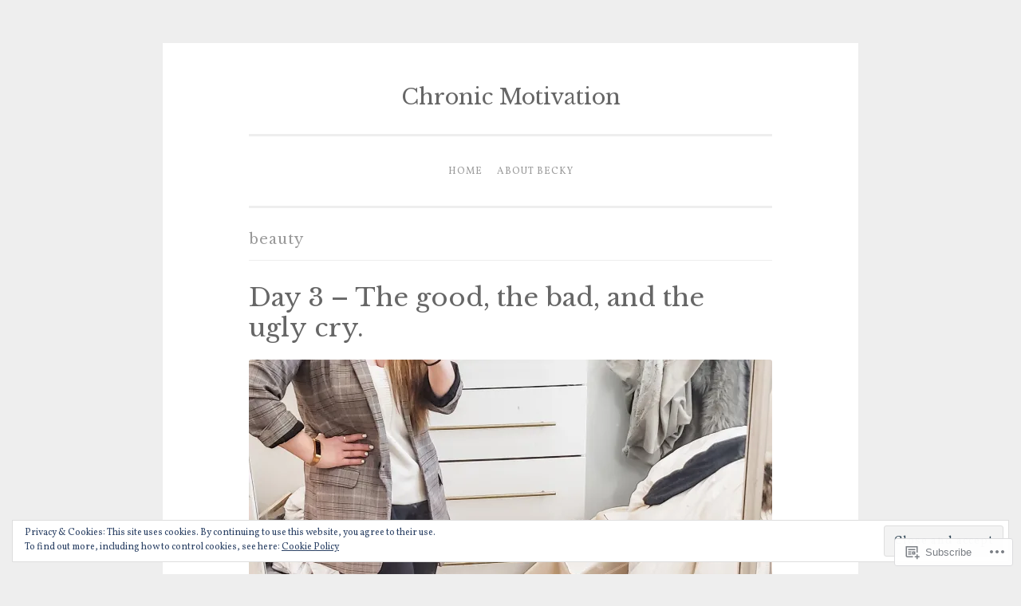

--- FILE ---
content_type: text/html; charset=UTF-8
request_url: https://chronicmotivation.com/tag/beauty/
body_size: 31663
content:
<!DOCTYPE html>
<html lang="en">
<head>
<meta charset="UTF-8">
<meta name="viewport" content="width=device-width, initial-scale=1">
<title>beauty | Chronic Motivation</title>
<link rel="profile" href="http://gmpg.org/xfn/11">
<link rel="pingback" href="https://chronicmotivation.com/xmlrpc.php">

<script type="text/javascript">
  WebFontConfig = {"google":{"families":["Libre+Baskerville:r:latin,latin-ext","Vollkorn:r,i,b,bi:latin,latin-ext"]},"api_url":"https:\/\/fonts-api.wp.com\/css"};
  (function() {
    var wf = document.createElement('script');
    wf.src = '/wp-content/plugins/custom-fonts/js/webfont.js';
    wf.type = 'text/javascript';
    wf.async = 'true';
    var s = document.getElementsByTagName('script')[0];
    s.parentNode.insertBefore(wf, s);
	})();
</script><style id="jetpack-custom-fonts-css">.wf-active body{font-family:"Vollkorn",serif}.wf-active button, .wf-active input[type="button"], .wf-active input[type="reset"], .wf-active input[type="submit"]{font-family:"Vollkorn",serif}.wf-active pre{font-family:"Vollkorn",serif}.wf-active h1, .wf-active h2, .wf-active h3, .wf-active h4, .wf-active h5, .wf-active h6{font-family:"Libre Baskerville",serif;font-style:normal;font-weight:400}.wf-active h1{font-weight:400;font-style:normal}.wf-active h2{font-weight:400;font-style:normal}.wf-active #respond h3, .wf-active h3{font-weight:400;font-style:normal}.wf-active h4{font-weight:400;font-style:normal}.wf-active h5{font-weight:400;font-style:normal}.wf-active h6{font-weight:400;font-style:normal}.wf-active .site-title{font-style:normal;font-weight:400}.wf-active .site-description{font-weight:400;font-style:normal}.wf-active .entry-title{font-style:normal;font-weight:400}.wf-active .page-title{font-style:normal;font-weight:400}.wf-active #respond h3, .wf-active .comments-title{font-style:normal;font-weight:400}.wf-active .widget-title{font-weight:400;font-style:normal}@media screen and (min-width: 50em){.wf-active h1{font-weight:400;font-style:normal}}@media screen and (min-width: 50em){.wf-active h2{font-weight:400;font-style:normal}}@media screen and (min-width: 50em){.wf-active #respond h3, .wf-active h3{font-weight:400;font-style:normal}}@media screen and (min-width: 50em){.wf-active h4{font-weight:400;font-style:normal}}@media screen and (min-width: 50em){.wf-active .entry-title{font-style:normal;font-weight:400}}</style>
<meta name='robots' content='max-image-preview:large' />

<!-- Async WordPress.com Remote Login -->
<script id="wpcom_remote_login_js">
var wpcom_remote_login_extra_auth = '';
function wpcom_remote_login_remove_dom_node_id( element_id ) {
	var dom_node = document.getElementById( element_id );
	if ( dom_node ) { dom_node.parentNode.removeChild( dom_node ); }
}
function wpcom_remote_login_remove_dom_node_classes( class_name ) {
	var dom_nodes = document.querySelectorAll( '.' + class_name );
	for ( var i = 0; i < dom_nodes.length; i++ ) {
		dom_nodes[ i ].parentNode.removeChild( dom_nodes[ i ] );
	}
}
function wpcom_remote_login_final_cleanup() {
	wpcom_remote_login_remove_dom_node_classes( "wpcom_remote_login_msg" );
	wpcom_remote_login_remove_dom_node_id( "wpcom_remote_login_key" );
	wpcom_remote_login_remove_dom_node_id( "wpcom_remote_login_validate" );
	wpcom_remote_login_remove_dom_node_id( "wpcom_remote_login_js" );
	wpcom_remote_login_remove_dom_node_id( "wpcom_request_access_iframe" );
	wpcom_remote_login_remove_dom_node_id( "wpcom_request_access_styles" );
}

// Watch for messages back from the remote login
window.addEventListener( "message", function( e ) {
	if ( e.origin === "https://r-login.wordpress.com" ) {
		var data = {};
		try {
			data = JSON.parse( e.data );
		} catch( e ) {
			wpcom_remote_login_final_cleanup();
			return;
		}

		if ( data.msg === 'LOGIN' ) {
			// Clean up the login check iframe
			wpcom_remote_login_remove_dom_node_id( "wpcom_remote_login_key" );

			var id_regex = new RegExp( /^[0-9]+$/ );
			var token_regex = new RegExp( /^.*|.*|.*$/ );
			if (
				token_regex.test( data.token )
				&& id_regex.test( data.wpcomid )
			) {
				// We have everything we need to ask for a login
				var script = document.createElement( "script" );
				script.setAttribute( "id", "wpcom_remote_login_validate" );
				script.src = '/remote-login.php?wpcom_remote_login=validate'
					+ '&wpcomid=' + data.wpcomid
					+ '&token=' + encodeURIComponent( data.token )
					+ '&host=' + window.location.protocol
					+ '//' + window.location.hostname
					+ '&postid=438'
					+ '&is_singular=';
				document.body.appendChild( script );
			}

			return;
		}

		// Safari ITP, not logged in, so redirect
		if ( data.msg === 'LOGIN-REDIRECT' ) {
			window.location = 'https://wordpress.com/log-in?redirect_to=' + window.location.href;
			return;
		}

		// Safari ITP, storage access failed, remove the request
		if ( data.msg === 'LOGIN-REMOVE' ) {
			var css_zap = 'html { -webkit-transition: margin-top 1s; transition: margin-top 1s; } /* 9001 */ html { margin-top: 0 !important; } * html body { margin-top: 0 !important; } @media screen and ( max-width: 782px ) { html { margin-top: 0 !important; } * html body { margin-top: 0 !important; } }';
			var style_zap = document.createElement( 'style' );
			style_zap.type = 'text/css';
			style_zap.appendChild( document.createTextNode( css_zap ) );
			document.body.appendChild( style_zap );

			var e = document.getElementById( 'wpcom_request_access_iframe' );
			e.parentNode.removeChild( e );

			document.cookie = 'wordpress_com_login_access=denied; path=/; max-age=31536000';

			return;
		}

		// Safari ITP
		if ( data.msg === 'REQUEST_ACCESS' ) {
			console.log( 'request access: safari' );

			// Check ITP iframe enable/disable knob
			if ( wpcom_remote_login_extra_auth !== 'safari_itp_iframe' ) {
				return;
			}

			// If we are in a "private window" there is no ITP.
			var private_window = false;
			try {
				var opendb = window.openDatabase( null, null, null, null );
			} catch( e ) {
				private_window = true;
			}

			if ( private_window ) {
				console.log( 'private window' );
				return;
			}

			var iframe = document.createElement( 'iframe' );
			iframe.id = 'wpcom_request_access_iframe';
			iframe.setAttribute( 'scrolling', 'no' );
			iframe.setAttribute( 'sandbox', 'allow-storage-access-by-user-activation allow-scripts allow-same-origin allow-top-navigation-by-user-activation' );
			iframe.src = 'https://r-login.wordpress.com/remote-login.php?wpcom_remote_login=request_access&origin=' + encodeURIComponent( data.origin ) + '&wpcomid=' + encodeURIComponent( data.wpcomid );

			var css = 'html { -webkit-transition: margin-top 1s; transition: margin-top 1s; } /* 9001 */ html { margin-top: 46px !important; } * html body { margin-top: 46px !important; } @media screen and ( max-width: 660px ) { html { margin-top: 71px !important; } * html body { margin-top: 71px !important; } #wpcom_request_access_iframe { display: block; height: 71px !important; } } #wpcom_request_access_iframe { border: 0px; height: 46px; position: fixed; top: 0; left: 0; width: 100%; min-width: 100%; z-index: 99999; background: #23282d; } ';

			var style = document.createElement( 'style' );
			style.type = 'text/css';
			style.id = 'wpcom_request_access_styles';
			style.appendChild( document.createTextNode( css ) );
			document.body.appendChild( style );

			document.body.appendChild( iframe );
		}

		if ( data.msg === 'DONE' ) {
			wpcom_remote_login_final_cleanup();
		}
	}
}, false );

// Inject the remote login iframe after the page has had a chance to load
// more critical resources
window.addEventListener( "DOMContentLoaded", function( e ) {
	var iframe = document.createElement( "iframe" );
	iframe.style.display = "none";
	iframe.setAttribute( "scrolling", "no" );
	iframe.setAttribute( "id", "wpcom_remote_login_key" );
	iframe.src = "https://r-login.wordpress.com/remote-login.php"
		+ "?wpcom_remote_login=key"
		+ "&origin=aHR0cHM6Ly9jaHJvbmljbW90aXZhdGlvbi5jb20%3D"
		+ "&wpcomid=97842194"
		+ "&time=" + Math.floor( Date.now() / 1000 );
	document.body.appendChild( iframe );
}, false );
</script>
<link rel='dns-prefetch' href='//s0.wp.com' />
<link rel='dns-prefetch' href='//fonts-api.wp.com' />
<link rel='dns-prefetch' href='//af.pubmine.com' />
<link rel="alternate" type="application/rss+xml" title="Chronic Motivation &raquo; Feed" href="https://chronicmotivation.com/feed/" />
<link rel="alternate" type="application/rss+xml" title="Chronic Motivation &raquo; Comments Feed" href="https://chronicmotivation.com/comments/feed/" />
<link rel="alternate" type="application/rss+xml" title="Chronic Motivation &raquo; beauty Tag Feed" href="https://chronicmotivation.com/tag/beauty/feed/" />
	<script type="text/javascript">
		/* <![CDATA[ */
		function addLoadEvent(func) {
			var oldonload = window.onload;
			if (typeof window.onload != 'function') {
				window.onload = func;
			} else {
				window.onload = function () {
					oldonload();
					func();
				}
			}
		}
		/* ]]> */
	</script>
	<link crossorigin='anonymous' rel='stylesheet' id='all-css-0-1' href='/wp-content/mu-plugins/widgets/eu-cookie-law/templates/style.css?m=1642463000i&cssminify=yes' type='text/css' media='all' />
<style id='wp-emoji-styles-inline-css'>

	img.wp-smiley, img.emoji {
		display: inline !important;
		border: none !important;
		box-shadow: none !important;
		height: 1em !important;
		width: 1em !important;
		margin: 0 0.07em !important;
		vertical-align: -0.1em !important;
		background: none !important;
		padding: 0 !important;
	}
/*# sourceURL=wp-emoji-styles-inline-css */
</style>
<link crossorigin='anonymous' rel='stylesheet' id='all-css-2-1' href='/wp-content/plugins/gutenberg-core/v22.2.0/build/styles/block-library/style.css?m=1764855221i&cssminify=yes' type='text/css' media='all' />
<style id='wp-block-library-inline-css'>
.has-text-align-justify {
	text-align:justify;
}
.has-text-align-justify{text-align:justify;}

/*# sourceURL=wp-block-library-inline-css */
</style><style id='global-styles-inline-css'>
:root{--wp--preset--aspect-ratio--square: 1;--wp--preset--aspect-ratio--4-3: 4/3;--wp--preset--aspect-ratio--3-4: 3/4;--wp--preset--aspect-ratio--3-2: 3/2;--wp--preset--aspect-ratio--2-3: 2/3;--wp--preset--aspect-ratio--16-9: 16/9;--wp--preset--aspect-ratio--9-16: 9/16;--wp--preset--color--black: #000000;--wp--preset--color--cyan-bluish-gray: #abb8c3;--wp--preset--color--white: #ffffff;--wp--preset--color--pale-pink: #f78da7;--wp--preset--color--vivid-red: #cf2e2e;--wp--preset--color--luminous-vivid-orange: #ff6900;--wp--preset--color--luminous-vivid-amber: #fcb900;--wp--preset--color--light-green-cyan: #7bdcb5;--wp--preset--color--vivid-green-cyan: #00d084;--wp--preset--color--pale-cyan-blue: #8ed1fc;--wp--preset--color--vivid-cyan-blue: #0693e3;--wp--preset--color--vivid-purple: #9b51e0;--wp--preset--gradient--vivid-cyan-blue-to-vivid-purple: linear-gradient(135deg,rgb(6,147,227) 0%,rgb(155,81,224) 100%);--wp--preset--gradient--light-green-cyan-to-vivid-green-cyan: linear-gradient(135deg,rgb(122,220,180) 0%,rgb(0,208,130) 100%);--wp--preset--gradient--luminous-vivid-amber-to-luminous-vivid-orange: linear-gradient(135deg,rgb(252,185,0) 0%,rgb(255,105,0) 100%);--wp--preset--gradient--luminous-vivid-orange-to-vivid-red: linear-gradient(135deg,rgb(255,105,0) 0%,rgb(207,46,46) 100%);--wp--preset--gradient--very-light-gray-to-cyan-bluish-gray: linear-gradient(135deg,rgb(238,238,238) 0%,rgb(169,184,195) 100%);--wp--preset--gradient--cool-to-warm-spectrum: linear-gradient(135deg,rgb(74,234,220) 0%,rgb(151,120,209) 20%,rgb(207,42,186) 40%,rgb(238,44,130) 60%,rgb(251,105,98) 80%,rgb(254,248,76) 100%);--wp--preset--gradient--blush-light-purple: linear-gradient(135deg,rgb(255,206,236) 0%,rgb(152,150,240) 100%);--wp--preset--gradient--blush-bordeaux: linear-gradient(135deg,rgb(254,205,165) 0%,rgb(254,45,45) 50%,rgb(107,0,62) 100%);--wp--preset--gradient--luminous-dusk: linear-gradient(135deg,rgb(255,203,112) 0%,rgb(199,81,192) 50%,rgb(65,88,208) 100%);--wp--preset--gradient--pale-ocean: linear-gradient(135deg,rgb(255,245,203) 0%,rgb(182,227,212) 50%,rgb(51,167,181) 100%);--wp--preset--gradient--electric-grass: linear-gradient(135deg,rgb(202,248,128) 0%,rgb(113,206,126) 100%);--wp--preset--gradient--midnight: linear-gradient(135deg,rgb(2,3,129) 0%,rgb(40,116,252) 100%);--wp--preset--font-size--small: 13px;--wp--preset--font-size--medium: 20px;--wp--preset--font-size--large: 36px;--wp--preset--font-size--x-large: 42px;--wp--preset--font-family--albert-sans: 'Albert Sans', sans-serif;--wp--preset--font-family--alegreya: Alegreya, serif;--wp--preset--font-family--arvo: Arvo, serif;--wp--preset--font-family--bodoni-moda: 'Bodoni Moda', serif;--wp--preset--font-family--bricolage-grotesque: 'Bricolage Grotesque', sans-serif;--wp--preset--font-family--cabin: Cabin, sans-serif;--wp--preset--font-family--chivo: Chivo, sans-serif;--wp--preset--font-family--commissioner: Commissioner, sans-serif;--wp--preset--font-family--cormorant: Cormorant, serif;--wp--preset--font-family--courier-prime: 'Courier Prime', monospace;--wp--preset--font-family--crimson-pro: 'Crimson Pro', serif;--wp--preset--font-family--dm-mono: 'DM Mono', monospace;--wp--preset--font-family--dm-sans: 'DM Sans', sans-serif;--wp--preset--font-family--dm-serif-display: 'DM Serif Display', serif;--wp--preset--font-family--domine: Domine, serif;--wp--preset--font-family--eb-garamond: 'EB Garamond', serif;--wp--preset--font-family--epilogue: Epilogue, sans-serif;--wp--preset--font-family--fahkwang: Fahkwang, sans-serif;--wp--preset--font-family--figtree: Figtree, sans-serif;--wp--preset--font-family--fira-sans: 'Fira Sans', sans-serif;--wp--preset--font-family--fjalla-one: 'Fjalla One', sans-serif;--wp--preset--font-family--fraunces: Fraunces, serif;--wp--preset--font-family--gabarito: Gabarito, system-ui;--wp--preset--font-family--ibm-plex-mono: 'IBM Plex Mono', monospace;--wp--preset--font-family--ibm-plex-sans: 'IBM Plex Sans', sans-serif;--wp--preset--font-family--ibarra-real-nova: 'Ibarra Real Nova', serif;--wp--preset--font-family--instrument-serif: 'Instrument Serif', serif;--wp--preset--font-family--inter: Inter, sans-serif;--wp--preset--font-family--josefin-sans: 'Josefin Sans', sans-serif;--wp--preset--font-family--jost: Jost, sans-serif;--wp--preset--font-family--libre-baskerville: 'Libre Baskerville', serif;--wp--preset--font-family--libre-franklin: 'Libre Franklin', sans-serif;--wp--preset--font-family--literata: Literata, serif;--wp--preset--font-family--lora: Lora, serif;--wp--preset--font-family--merriweather: Merriweather, serif;--wp--preset--font-family--montserrat: Montserrat, sans-serif;--wp--preset--font-family--newsreader: Newsreader, serif;--wp--preset--font-family--noto-sans-mono: 'Noto Sans Mono', sans-serif;--wp--preset--font-family--nunito: Nunito, sans-serif;--wp--preset--font-family--open-sans: 'Open Sans', sans-serif;--wp--preset--font-family--overpass: Overpass, sans-serif;--wp--preset--font-family--pt-serif: 'PT Serif', serif;--wp--preset--font-family--petrona: Petrona, serif;--wp--preset--font-family--piazzolla: Piazzolla, serif;--wp--preset--font-family--playfair-display: 'Playfair Display', serif;--wp--preset--font-family--plus-jakarta-sans: 'Plus Jakarta Sans', sans-serif;--wp--preset--font-family--poppins: Poppins, sans-serif;--wp--preset--font-family--raleway: Raleway, sans-serif;--wp--preset--font-family--roboto: Roboto, sans-serif;--wp--preset--font-family--roboto-slab: 'Roboto Slab', serif;--wp--preset--font-family--rubik: Rubik, sans-serif;--wp--preset--font-family--rufina: Rufina, serif;--wp--preset--font-family--sora: Sora, sans-serif;--wp--preset--font-family--source-sans-3: 'Source Sans 3', sans-serif;--wp--preset--font-family--source-serif-4: 'Source Serif 4', serif;--wp--preset--font-family--space-mono: 'Space Mono', monospace;--wp--preset--font-family--syne: Syne, sans-serif;--wp--preset--font-family--texturina: Texturina, serif;--wp--preset--font-family--urbanist: Urbanist, sans-serif;--wp--preset--font-family--work-sans: 'Work Sans', sans-serif;--wp--preset--spacing--20: 0.44rem;--wp--preset--spacing--30: 0.67rem;--wp--preset--spacing--40: 1rem;--wp--preset--spacing--50: 1.5rem;--wp--preset--spacing--60: 2.25rem;--wp--preset--spacing--70: 3.38rem;--wp--preset--spacing--80: 5.06rem;--wp--preset--shadow--natural: 6px 6px 9px rgba(0, 0, 0, 0.2);--wp--preset--shadow--deep: 12px 12px 50px rgba(0, 0, 0, 0.4);--wp--preset--shadow--sharp: 6px 6px 0px rgba(0, 0, 0, 0.2);--wp--preset--shadow--outlined: 6px 6px 0px -3px rgb(255, 255, 255), 6px 6px rgb(0, 0, 0);--wp--preset--shadow--crisp: 6px 6px 0px rgb(0, 0, 0);}:where(.is-layout-flex){gap: 0.5em;}:where(.is-layout-grid){gap: 0.5em;}body .is-layout-flex{display: flex;}.is-layout-flex{flex-wrap: wrap;align-items: center;}.is-layout-flex > :is(*, div){margin: 0;}body .is-layout-grid{display: grid;}.is-layout-grid > :is(*, div){margin: 0;}:where(.wp-block-columns.is-layout-flex){gap: 2em;}:where(.wp-block-columns.is-layout-grid){gap: 2em;}:where(.wp-block-post-template.is-layout-flex){gap: 1.25em;}:where(.wp-block-post-template.is-layout-grid){gap: 1.25em;}.has-black-color{color: var(--wp--preset--color--black) !important;}.has-cyan-bluish-gray-color{color: var(--wp--preset--color--cyan-bluish-gray) !important;}.has-white-color{color: var(--wp--preset--color--white) !important;}.has-pale-pink-color{color: var(--wp--preset--color--pale-pink) !important;}.has-vivid-red-color{color: var(--wp--preset--color--vivid-red) !important;}.has-luminous-vivid-orange-color{color: var(--wp--preset--color--luminous-vivid-orange) !important;}.has-luminous-vivid-amber-color{color: var(--wp--preset--color--luminous-vivid-amber) !important;}.has-light-green-cyan-color{color: var(--wp--preset--color--light-green-cyan) !important;}.has-vivid-green-cyan-color{color: var(--wp--preset--color--vivid-green-cyan) !important;}.has-pale-cyan-blue-color{color: var(--wp--preset--color--pale-cyan-blue) !important;}.has-vivid-cyan-blue-color{color: var(--wp--preset--color--vivid-cyan-blue) !important;}.has-vivid-purple-color{color: var(--wp--preset--color--vivid-purple) !important;}.has-black-background-color{background-color: var(--wp--preset--color--black) !important;}.has-cyan-bluish-gray-background-color{background-color: var(--wp--preset--color--cyan-bluish-gray) !important;}.has-white-background-color{background-color: var(--wp--preset--color--white) !important;}.has-pale-pink-background-color{background-color: var(--wp--preset--color--pale-pink) !important;}.has-vivid-red-background-color{background-color: var(--wp--preset--color--vivid-red) !important;}.has-luminous-vivid-orange-background-color{background-color: var(--wp--preset--color--luminous-vivid-orange) !important;}.has-luminous-vivid-amber-background-color{background-color: var(--wp--preset--color--luminous-vivid-amber) !important;}.has-light-green-cyan-background-color{background-color: var(--wp--preset--color--light-green-cyan) !important;}.has-vivid-green-cyan-background-color{background-color: var(--wp--preset--color--vivid-green-cyan) !important;}.has-pale-cyan-blue-background-color{background-color: var(--wp--preset--color--pale-cyan-blue) !important;}.has-vivid-cyan-blue-background-color{background-color: var(--wp--preset--color--vivid-cyan-blue) !important;}.has-vivid-purple-background-color{background-color: var(--wp--preset--color--vivid-purple) !important;}.has-black-border-color{border-color: var(--wp--preset--color--black) !important;}.has-cyan-bluish-gray-border-color{border-color: var(--wp--preset--color--cyan-bluish-gray) !important;}.has-white-border-color{border-color: var(--wp--preset--color--white) !important;}.has-pale-pink-border-color{border-color: var(--wp--preset--color--pale-pink) !important;}.has-vivid-red-border-color{border-color: var(--wp--preset--color--vivid-red) !important;}.has-luminous-vivid-orange-border-color{border-color: var(--wp--preset--color--luminous-vivid-orange) !important;}.has-luminous-vivid-amber-border-color{border-color: var(--wp--preset--color--luminous-vivid-amber) !important;}.has-light-green-cyan-border-color{border-color: var(--wp--preset--color--light-green-cyan) !important;}.has-vivid-green-cyan-border-color{border-color: var(--wp--preset--color--vivid-green-cyan) !important;}.has-pale-cyan-blue-border-color{border-color: var(--wp--preset--color--pale-cyan-blue) !important;}.has-vivid-cyan-blue-border-color{border-color: var(--wp--preset--color--vivid-cyan-blue) !important;}.has-vivid-purple-border-color{border-color: var(--wp--preset--color--vivid-purple) !important;}.has-vivid-cyan-blue-to-vivid-purple-gradient-background{background: var(--wp--preset--gradient--vivid-cyan-blue-to-vivid-purple) !important;}.has-light-green-cyan-to-vivid-green-cyan-gradient-background{background: var(--wp--preset--gradient--light-green-cyan-to-vivid-green-cyan) !important;}.has-luminous-vivid-amber-to-luminous-vivid-orange-gradient-background{background: var(--wp--preset--gradient--luminous-vivid-amber-to-luminous-vivid-orange) !important;}.has-luminous-vivid-orange-to-vivid-red-gradient-background{background: var(--wp--preset--gradient--luminous-vivid-orange-to-vivid-red) !important;}.has-very-light-gray-to-cyan-bluish-gray-gradient-background{background: var(--wp--preset--gradient--very-light-gray-to-cyan-bluish-gray) !important;}.has-cool-to-warm-spectrum-gradient-background{background: var(--wp--preset--gradient--cool-to-warm-spectrum) !important;}.has-blush-light-purple-gradient-background{background: var(--wp--preset--gradient--blush-light-purple) !important;}.has-blush-bordeaux-gradient-background{background: var(--wp--preset--gradient--blush-bordeaux) !important;}.has-luminous-dusk-gradient-background{background: var(--wp--preset--gradient--luminous-dusk) !important;}.has-pale-ocean-gradient-background{background: var(--wp--preset--gradient--pale-ocean) !important;}.has-electric-grass-gradient-background{background: var(--wp--preset--gradient--electric-grass) !important;}.has-midnight-gradient-background{background: var(--wp--preset--gradient--midnight) !important;}.has-small-font-size{font-size: var(--wp--preset--font-size--small) !important;}.has-medium-font-size{font-size: var(--wp--preset--font-size--medium) !important;}.has-large-font-size{font-size: var(--wp--preset--font-size--large) !important;}.has-x-large-font-size{font-size: var(--wp--preset--font-size--x-large) !important;}.has-albert-sans-font-family{font-family: var(--wp--preset--font-family--albert-sans) !important;}.has-alegreya-font-family{font-family: var(--wp--preset--font-family--alegreya) !important;}.has-arvo-font-family{font-family: var(--wp--preset--font-family--arvo) !important;}.has-bodoni-moda-font-family{font-family: var(--wp--preset--font-family--bodoni-moda) !important;}.has-bricolage-grotesque-font-family{font-family: var(--wp--preset--font-family--bricolage-grotesque) !important;}.has-cabin-font-family{font-family: var(--wp--preset--font-family--cabin) !important;}.has-chivo-font-family{font-family: var(--wp--preset--font-family--chivo) !important;}.has-commissioner-font-family{font-family: var(--wp--preset--font-family--commissioner) !important;}.has-cormorant-font-family{font-family: var(--wp--preset--font-family--cormorant) !important;}.has-courier-prime-font-family{font-family: var(--wp--preset--font-family--courier-prime) !important;}.has-crimson-pro-font-family{font-family: var(--wp--preset--font-family--crimson-pro) !important;}.has-dm-mono-font-family{font-family: var(--wp--preset--font-family--dm-mono) !important;}.has-dm-sans-font-family{font-family: var(--wp--preset--font-family--dm-sans) !important;}.has-dm-serif-display-font-family{font-family: var(--wp--preset--font-family--dm-serif-display) !important;}.has-domine-font-family{font-family: var(--wp--preset--font-family--domine) !important;}.has-eb-garamond-font-family{font-family: var(--wp--preset--font-family--eb-garamond) !important;}.has-epilogue-font-family{font-family: var(--wp--preset--font-family--epilogue) !important;}.has-fahkwang-font-family{font-family: var(--wp--preset--font-family--fahkwang) !important;}.has-figtree-font-family{font-family: var(--wp--preset--font-family--figtree) !important;}.has-fira-sans-font-family{font-family: var(--wp--preset--font-family--fira-sans) !important;}.has-fjalla-one-font-family{font-family: var(--wp--preset--font-family--fjalla-one) !important;}.has-fraunces-font-family{font-family: var(--wp--preset--font-family--fraunces) !important;}.has-gabarito-font-family{font-family: var(--wp--preset--font-family--gabarito) !important;}.has-ibm-plex-mono-font-family{font-family: var(--wp--preset--font-family--ibm-plex-mono) !important;}.has-ibm-plex-sans-font-family{font-family: var(--wp--preset--font-family--ibm-plex-sans) !important;}.has-ibarra-real-nova-font-family{font-family: var(--wp--preset--font-family--ibarra-real-nova) !important;}.has-instrument-serif-font-family{font-family: var(--wp--preset--font-family--instrument-serif) !important;}.has-inter-font-family{font-family: var(--wp--preset--font-family--inter) !important;}.has-josefin-sans-font-family{font-family: var(--wp--preset--font-family--josefin-sans) !important;}.has-jost-font-family{font-family: var(--wp--preset--font-family--jost) !important;}.has-libre-baskerville-font-family{font-family: var(--wp--preset--font-family--libre-baskerville) !important;}.has-libre-franklin-font-family{font-family: var(--wp--preset--font-family--libre-franklin) !important;}.has-literata-font-family{font-family: var(--wp--preset--font-family--literata) !important;}.has-lora-font-family{font-family: var(--wp--preset--font-family--lora) !important;}.has-merriweather-font-family{font-family: var(--wp--preset--font-family--merriweather) !important;}.has-montserrat-font-family{font-family: var(--wp--preset--font-family--montserrat) !important;}.has-newsreader-font-family{font-family: var(--wp--preset--font-family--newsreader) !important;}.has-noto-sans-mono-font-family{font-family: var(--wp--preset--font-family--noto-sans-mono) !important;}.has-nunito-font-family{font-family: var(--wp--preset--font-family--nunito) !important;}.has-open-sans-font-family{font-family: var(--wp--preset--font-family--open-sans) !important;}.has-overpass-font-family{font-family: var(--wp--preset--font-family--overpass) !important;}.has-pt-serif-font-family{font-family: var(--wp--preset--font-family--pt-serif) !important;}.has-petrona-font-family{font-family: var(--wp--preset--font-family--petrona) !important;}.has-piazzolla-font-family{font-family: var(--wp--preset--font-family--piazzolla) !important;}.has-playfair-display-font-family{font-family: var(--wp--preset--font-family--playfair-display) !important;}.has-plus-jakarta-sans-font-family{font-family: var(--wp--preset--font-family--plus-jakarta-sans) !important;}.has-poppins-font-family{font-family: var(--wp--preset--font-family--poppins) !important;}.has-raleway-font-family{font-family: var(--wp--preset--font-family--raleway) !important;}.has-roboto-font-family{font-family: var(--wp--preset--font-family--roboto) !important;}.has-roboto-slab-font-family{font-family: var(--wp--preset--font-family--roboto-slab) !important;}.has-rubik-font-family{font-family: var(--wp--preset--font-family--rubik) !important;}.has-rufina-font-family{font-family: var(--wp--preset--font-family--rufina) !important;}.has-sora-font-family{font-family: var(--wp--preset--font-family--sora) !important;}.has-source-sans-3-font-family{font-family: var(--wp--preset--font-family--source-sans-3) !important;}.has-source-serif-4-font-family{font-family: var(--wp--preset--font-family--source-serif-4) !important;}.has-space-mono-font-family{font-family: var(--wp--preset--font-family--space-mono) !important;}.has-syne-font-family{font-family: var(--wp--preset--font-family--syne) !important;}.has-texturina-font-family{font-family: var(--wp--preset--font-family--texturina) !important;}.has-urbanist-font-family{font-family: var(--wp--preset--font-family--urbanist) !important;}.has-work-sans-font-family{font-family: var(--wp--preset--font-family--work-sans) !important;}
/*# sourceURL=global-styles-inline-css */
</style>

<style id='classic-theme-styles-inline-css'>
/*! This file is auto-generated */
.wp-block-button__link{color:#fff;background-color:#32373c;border-radius:9999px;box-shadow:none;text-decoration:none;padding:calc(.667em + 2px) calc(1.333em + 2px);font-size:1.125em}.wp-block-file__button{background:#32373c;color:#fff;text-decoration:none}
/*# sourceURL=/wp-includes/css/classic-themes.min.css */
</style>
<link crossorigin='anonymous' rel='stylesheet' id='all-css-4-1' href='/_static/??-eJx9jsEKwjAQRH/IzRJbtB7Eb2nSRaPZdMkmFv/eiFAFwcschveGwUXAz6lQKiixnkNS9LOLs78pbo0djAUNLJEg0930OAUtKwFaHpGMV93g1xBX+Gxlaj3LWF4E0xRGisQN+6ct0hxwTjKpQksOlaFcmqg/3rtGqQ6Fkvo8Fn/B9dqJj3bf292h67rh+gQUuFiA&cssminify=yes' type='text/css' media='all' />
<link rel='stylesheet' id='penscratch-fonts-css' href='https://fonts-api.wp.com/css?family=Roboto+Slab%3A300%2C400%2C700&#038;subset=latin%2Clatin-ext' media='all' />
<link crossorigin='anonymous' rel='stylesheet' id='all-css-6-1' href='/_static/??-eJx9jsEKwjAQRH/IuFQr9SJ+iqTLmqYm2ZDdUvr3puAhoHibB/OGgTUb5KSUFOJiclicTwIzabb4+jBE5gQPnxAcJSq+GvI7HlHkAM2oThRJIC8jZEqCxSpOsE+JboHMmpHjl9VcKTQGdjU6qK0G/0mO2ARGq74eb8E8g/VlV+/x1g2X8+naD10/vwE5QGLZ&cssminify=yes' type='text/css' media='all' />
<link crossorigin='anonymous' rel='stylesheet' id='print-css-7-1' href='/wp-content/mu-plugins/global-print/global-print.css?m=1465851035i&cssminify=yes' type='text/css' media='print' />
<style id='jetpack-global-styles-frontend-style-inline-css'>
:root { --font-headings: unset; --font-base: unset; --font-headings-default: -apple-system,BlinkMacSystemFont,"Segoe UI",Roboto,Oxygen-Sans,Ubuntu,Cantarell,"Helvetica Neue",sans-serif; --font-base-default: -apple-system,BlinkMacSystemFont,"Segoe UI",Roboto,Oxygen-Sans,Ubuntu,Cantarell,"Helvetica Neue",sans-serif;}
/*# sourceURL=jetpack-global-styles-frontend-style-inline-css */
</style>
<link crossorigin='anonymous' rel='stylesheet' id='all-css-10-1' href='/wp-content/themes/h4/global.css?m=1420737423i&cssminify=yes' type='text/css' media='all' />
<script type="text/javascript" id="wpcom-actionbar-placeholder-js-extra">
/* <![CDATA[ */
var actionbardata = {"siteID":"97842194","postID":"0","siteURL":"https://chronicmotivation.com","xhrURL":"https://chronicmotivation.com/wp-admin/admin-ajax.php","nonce":"761f12cbc2","isLoggedIn":"","statusMessage":"","subsEmailDefault":"instantly","proxyScriptUrl":"https://s0.wp.com/wp-content/js/wpcom-proxy-request.js?m=1513050504i&amp;ver=20211021","i18n":{"followedText":"New posts from this site will now appear in your \u003Ca href=\"https://wordpress.com/reader\"\u003EReader\u003C/a\u003E","foldBar":"Collapse this bar","unfoldBar":"Expand this bar","shortLinkCopied":"Shortlink copied to clipboard."}};
//# sourceURL=wpcom-actionbar-placeholder-js-extra
/* ]]> */
</script>
<script type="text/javascript" id="jetpack-mu-wpcom-settings-js-before">
/* <![CDATA[ */
var JETPACK_MU_WPCOM_SETTINGS = {"assetsUrl":"https://s0.wp.com/wp-content/mu-plugins/jetpack-mu-wpcom-plugin/moon/jetpack_vendor/automattic/jetpack-mu-wpcom/src/build/"};
//# sourceURL=jetpack-mu-wpcom-settings-js-before
/* ]]> */
</script>
<script crossorigin='anonymous' type='text/javascript'  src='/_static/??/wp-content/js/rlt-proxy.js,/wp-content/blog-plugins/wordads-classes/js/cmp/v2/cmp-non-gdpr.js?m=1720530689j'></script>
<script type="text/javascript" id="rlt-proxy-js-after">
/* <![CDATA[ */
	rltInitialize( {"token":null,"iframeOrigins":["https:\/\/widgets.wp.com"]} );
//# sourceURL=rlt-proxy-js-after
/* ]]> */
</script>
<link rel="EditURI" type="application/rsd+xml" title="RSD" href="https://chronicmotivation.wordpress.com/xmlrpc.php?rsd" />
<meta name="generator" content="WordPress.com" />

<!-- Jetpack Open Graph Tags -->
<meta property="og:type" content="website" />
<meta property="og:title" content="beauty &#8211; Chronic Motivation" />
<meta property="og:url" content="https://chronicmotivation.com/tag/beauty/" />
<meta property="og:site_name" content="Chronic Motivation" />
<meta property="og:image" content="https://s0.wp.com/i/blank.jpg?m=1383295312i" />
<meta property="og:image:width" content="200" />
<meta property="og:image:height" content="200" />
<meta property="og:image:alt" content="" />
<meta property="og:locale" content="en_US" />

<!-- End Jetpack Open Graph Tags -->
<link rel="shortcut icon" type="image/x-icon" href="https://s0.wp.com/i/favicon.ico?m=1713425267i" sizes="16x16 24x24 32x32 48x48" />
<link rel="icon" type="image/x-icon" href="https://s0.wp.com/i/favicon.ico?m=1713425267i" sizes="16x16 24x24 32x32 48x48" />
<link rel="apple-touch-icon" href="https://s0.wp.com/i/webclip.png?m=1713868326i" />
<link rel='openid.server' href='https://chronicmotivation.com/?openidserver=1' />
<link rel='openid.delegate' href='https://chronicmotivation.com/' />
<link rel="search" type="application/opensearchdescription+xml" href="https://chronicmotivation.com/osd.xml" title="Chronic Motivation" />
<link rel="search" type="application/opensearchdescription+xml" href="https://s1.wp.com/opensearch.xml" title="WordPress.com" />
		<style type="text/css">
			.recentcomments a {
				display: inline !important;
				padding: 0 !important;
				margin: 0 !important;
			}

			table.recentcommentsavatartop img.avatar, table.recentcommentsavatarend img.avatar {
				border: 0px;
				margin: 0;
			}

			table.recentcommentsavatartop a, table.recentcommentsavatarend a {
				border: 0px !important;
				background-color: transparent !important;
			}

			td.recentcommentsavatarend, td.recentcommentsavatartop {
				padding: 0px 0px 1px 0px;
				margin: 0px;
			}

			td.recentcommentstextend {
				border: none !important;
				padding: 0px 0px 2px 10px;
			}

			.rtl td.recentcommentstextend {
				padding: 0px 10px 2px 0px;
			}

			td.recentcommentstexttop {
				border: none;
				padding: 0px 0px 0px 10px;
			}

			.rtl td.recentcommentstexttop {
				padding: 0px 10px 0px 0px;
			}
		</style>
		<meta name="description" content="Posts about beauty written by Becky" />
<script type="text/javascript">
/* <![CDATA[ */
var wa_client = {}; wa_client.cmd = []; wa_client.config = { 'blog_id': 97842194, 'blog_language': 'en', 'is_wordads': false, 'hosting_type': 0, 'afp_account_id': 'pub-3805091602303553', 'afp_host_id': 5038568878849053, 'theme': 'pub/penscratch', '_': { 'title': 'Advertisement', 'privacy_settings': 'Privacy Settings' }, 'formats': [ 'belowpost', 'bottom_sticky', 'sidebar_sticky_right', 'sidebar', 'gutenberg_rectangle', 'gutenberg_leaderboard', 'gutenberg_mobile_leaderboard', 'gutenberg_skyscraper' ] };
/* ]]> */
</script>
		<script type="text/javascript">

			window.doNotSellCallback = function() {

				var linkElements = [
					'a[href="https://wordpress.com/?ref=footer_blog"]',
					'a[href="https://wordpress.com/?ref=footer_website"]',
					'a[href="https://wordpress.com/?ref=vertical_footer"]',
					'a[href^="https://wordpress.com/?ref=footer_segment_"]',
				].join(',');

				var dnsLink = document.createElement( 'a' );
				dnsLink.href = 'https://wordpress.com/advertising-program-optout/';
				dnsLink.classList.add( 'do-not-sell-link' );
				dnsLink.rel = 'nofollow';
				dnsLink.style.marginLeft = '0.5em';
				dnsLink.textContent = 'Do Not Sell or Share My Personal Information';

				var creditLinks = document.querySelectorAll( linkElements );

				if ( 0 === creditLinks.length ) {
					return false;
				}

				Array.prototype.forEach.call( creditLinks, function( el ) {
					el.insertAdjacentElement( 'afterend', dnsLink );
				});

				return true;
			};

		</script>
		<script type="text/javascript">
	window.google_analytics_uacct = "UA-52447-2";
</script>

<script type="text/javascript">
	var _gaq = _gaq || [];
	_gaq.push(['_setAccount', 'UA-52447-2']);
	_gaq.push(['_gat._anonymizeIp']);
	_gaq.push(['_setDomainName', 'none']);
	_gaq.push(['_setAllowLinker', true]);
	_gaq.push(['_initData']);
	_gaq.push(['_trackPageview']);

	(function() {
		var ga = document.createElement('script'); ga.type = 'text/javascript'; ga.async = true;
		ga.src = ('https:' == document.location.protocol ? 'https://ssl' : 'http://www') + '.google-analytics.com/ga.js';
		(document.getElementsByTagName('head')[0] || document.getElementsByTagName('body')[0]).appendChild(ga);
	})();
</script>
<link crossorigin='anonymous' rel='stylesheet' id='all-css-0-3' href='/_static/??-eJydjdEKwjAMRX/IGqaT+SJ+inRZGN3SpDQtw78Xwe1Rxh7P4XIuLMmhSiEpEKtLXMcgBhOV5HH+MURVgVcQhJ4VZwNbQqJ8RrMT7C9EHSqTAfqs1Yi30SqOBktgGtzomSm//9H34BkfTXe7Xu5t17TTB3k+YIU=&cssminify=yes' type='text/css' media='all' />
</head>

<body class="archive tag tag-beauty tag-1885 wp-theme-pubpenscratch customizer-styles-applied no-sidebar jetpack-reblog-enabled">
<div id="page" class="hfeed site">
	<a class="skip-link screen-reader-text" href="#content">Skip to content</a>
	<header id="masthead" class="site-header" role="banner">
		<div class="site-branding">
			<a href="https://chronicmotivation.com/" class="site-logo-link" rel="home" itemprop="url"></a>			<h1 class="site-title"><a href="https://chronicmotivation.com/" rel="home">Chronic Motivation</a></h1>
			<h2 class="site-description"></h2>
		</div>

		<nav id="site-navigation" class="main-navigation" role="navigation">
			<button class="menu-toggle">Menu</button>
			<div class="menu"><ul>
<li ><a href="https://chronicmotivation.com/">Home</a></li><li class="page_item page-item-1"><a href="https://chronicmotivation.com/about/">About Becky</a></li>
</ul></div>
		</nav><!-- #site-navigation -->
	</header><!-- #masthead -->

	<div id="content" class="site-content">
		
	<section id="primary" class="content-area">
		<main id="main" class="site-main" role="main">

		
			<header class="page-header">
				<h1 class="page-title">
					beauty				</h1>
							</header><!-- .page-header -->

			
				
					
<article id="post-438" class="post-438 post type-post status-publish format-standard has-post-thumbnail hentry category-beauty category-health category-uncategorized tag-beauty tag-chronic-illness tag-chronically-ill tag-churro tag-depression tag-fashion tag-foodporn tag-nyc tag-shoes tag-writer">
	<header class="entry-header">
			<h1 class="entry-title"><a href="https://chronicmotivation.com/2019/08/20/day-3-the-good-the-bag-and-the-ugly-cry/" rel="bookmark">Day 3 &#8211; The good, the bad, and the ugly&nbsp;cry.</a></h1>		</header><!-- .entry-header -->
			<div class="entry-thumbnail">
			<img width="656" height="300" src="https://chronicmotivation.com/wp-content/uploads/2019/08/day-3-work-clothes-.jpg?w=656&amp;h=300&amp;crop=1" class="attachment-penscratch-featured size-penscratch-featured wp-post-image" alt="" decoding="async" srcset="https://chronicmotivation.com/wp-content/uploads/2019/08/day-3-work-clothes-.jpg?w=656&amp;h=300&amp;crop=1 656w, https://chronicmotivation.com/wp-content/uploads/2019/08/day-3-work-clothes-.jpg?w=1312&amp;h=600&amp;crop=1 1312w, https://chronicmotivation.com/wp-content/uploads/2019/08/day-3-work-clothes-.jpg?w=150&amp;h=69&amp;crop=1 150w, https://chronicmotivation.com/wp-content/uploads/2019/08/day-3-work-clothes-.jpg?w=300&amp;h=137&amp;crop=1 300w, https://chronicmotivation.com/wp-content/uploads/2019/08/day-3-work-clothes-.jpg?w=768&amp;h=351&amp;crop=1 768w, https://chronicmotivation.com/wp-content/uploads/2019/08/day-3-work-clothes-.jpg?w=1024&amp;h=468&amp;crop=1 1024w" sizes="(max-width: 656px) 100vw, 656px" data-attachment-id="453" data-permalink="https://chronicmotivation.com/2019/08/20/day-3-the-good-the-bag-and-the-ugly-cry/day-3-work-clothes/" data-orig-file="https://chronicmotivation.com/wp-content/uploads/2019/08/day-3-work-clothes-.jpg" data-orig-size="1960,2378" data-comments-opened="1" data-image-meta="{&quot;aperture&quot;:&quot;0&quot;,&quot;credit&quot;:&quot;&quot;,&quot;camera&quot;:&quot;&quot;,&quot;caption&quot;:&quot;&quot;,&quot;created_timestamp&quot;:&quot;0&quot;,&quot;copyright&quot;:&quot;&quot;,&quot;focal_length&quot;:&quot;0&quot;,&quot;iso&quot;:&quot;0&quot;,&quot;shutter_speed&quot;:&quot;0&quot;,&quot;title&quot;:&quot;&quot;,&quot;orientation&quot;:&quot;0&quot;}" data-image-title="Day 3 work clothes" data-image-description="" data-image-caption="" data-medium-file="https://chronicmotivation.com/wp-content/uploads/2019/08/day-3-work-clothes-.jpg?w=247" data-large-file="https://chronicmotivation.com/wp-content/uploads/2019/08/day-3-work-clothes-.jpg?w=656" />		</div>
				<div class="entry-meta">
						<span class="posted-on"><a href="https://chronicmotivation.com/2019/08/20/day-3-the-good-the-bag-and-the-ugly-cry/" rel="bookmark"><time class="entry-date published" datetime="2019-08-20T06:14:48+00:00">August 20, 2019</time><time class="updated" datetime="2019-08-20T07:31:29+00:00">August 20, 2019</time></a></span><span class="byline"><span class="sep"> ~ </span><span class="author vcard"><a class="url fn n" href="https://chronicmotivation.com/author/thefoureleven/">Becky</a></span></span>			<span class="sep"> ~ </span><span class="comments-link"><a href="https://chronicmotivation.com/2019/08/20/day-3-the-good-the-bag-and-the-ugly-cry/#respond">Leave a comment</a></span>					</div><!-- .entry-meta -->
				<div class="entry-content">
		<p>Mornings are usually the most difficult time of day for me to ambulate. Since I have arthritis in every joint in my body, there is kind of a &#8220;wake up&#8221; period before I feel comfortable to move around and start the day. Because of this, I was really concerned that there wouldn&#8217;t be a &#8220;day 3&#8221; on my mission, but something really cool happened.</p>
<p>After my medicine kicked in, and I started to wake up a bit, I naturally felt pulled to sit down at my makeup table.</p>
<p>If you&#8217;re reading this and you follow me on Instagram (@chronicmotivation), you probably know that I&#8217;ve been working on an apartment decor overhaul for the last year. In that time, I had my eyes set on this beautiful white-laquer desk from CB2, but I couldn&#8217;t buy it initially because it was really expensive, and the delivery fees were out of control. After scouring craigslist for months, I ended up finding someone who was selling it for less than half of what I would have paid through the store, and I ended up bringing it home in mint condition within the hour.</p>
<p>With the new furniture addition to my den/get ready room/writing area, I was inspired to go out of my way to organize the drawers in the desk in a way that would be conducive to me actually using all of the makeup I have. I think like many women, we tend to have 24 blushes and 36 eye shadows, but since it might be thrown in a makeup bag, or even some kind of storage bin, it&#8217;s hard to see all of the options that are available. I&#8217;ve always been really big on keeping things visible in my home, because I believe that when you start to &#8220;store&#8221; things in a place that&#8217;s hidden, you forget quickly that they&#8217;re there, and you might as well not have those things in the first place.</p>
<p>I&#8217;ve had the makeup display setup for a couple of months, and I probably only used it twice in that time. But there was something to be said this weekend for being able to simply slide open the drawers and see everything in it&#8217;s place, and to have fun with the options laid out in front of me. Remembering the joy that it brought me, I was excited to sit down before work this morning and have some fun.</p>
<p><img data-attachment-id="444" data-permalink="https://chronicmotivation.com/2019/08/20/day-3-the-good-the-bag-and-the-ugly-cry/day-3-makeup-dog/" data-orig-file="https://chronicmotivation.com/wp-content/uploads/2019/08/day-3-makeup-dog.jpeg" data-orig-size="1960,4032" data-comments-opened="1" data-image-meta="{&quot;aperture&quot;:&quot;1.5&quot;,&quot;credit&quot;:&quot;&quot;,&quot;camera&quot;:&quot;SM-G965U&quot;,&quot;caption&quot;:&quot;&quot;,&quot;created_timestamp&quot;:&quot;0&quot;,&quot;copyright&quot;:&quot;&quot;,&quot;focal_length&quot;:&quot;4.3&quot;,&quot;iso&quot;:&quot;250&quot;,&quot;shutter_speed&quot;:&quot;0.025&quot;,&quot;title&quot;:&quot;&quot;,&quot;orientation&quot;:&quot;0&quot;}" data-image-title="Day 3 makeup dog" data-image-description="" data-image-caption="" data-medium-file="https://chronicmotivation.com/wp-content/uploads/2019/08/day-3-makeup-dog.jpeg?w=146" data-large-file="https://chronicmotivation.com/wp-content/uploads/2019/08/day-3-makeup-dog.jpeg?w=498" class="alignnone size-full wp-image-444" src="https://chronicmotivation.com/wp-content/uploads/2019/08/day-3-makeup-dog.jpeg?w=656" alt="Day 3 makeup dog.jpeg"   srcset="https://chronicmotivation.com/wp-content/uploads/2019/08/day-3-makeup-dog.jpeg 1960w, https://chronicmotivation.com/wp-content/uploads/2019/08/day-3-makeup-dog.jpeg?w=73&amp;h=150 73w, https://chronicmotivation.com/wp-content/uploads/2019/08/day-3-makeup-dog.jpeg?w=146&amp;h=300 146w, https://chronicmotivation.com/wp-content/uploads/2019/08/day-3-makeup-dog.jpeg?w=768&amp;h=1580 768w, https://chronicmotivation.com/wp-content/uploads/2019/08/day-3-makeup-dog.jpeg?w=498&amp;h=1024 498w, https://chronicmotivation.com/wp-content/uploads/2019/08/day-3-makeup-dog.jpeg?w=1440&amp;h=2962 1440w" sizes="(max-width: 1960px) 100vw, 1960px" /></p>
<p>I went to work and did my thing, and then I decided to make a second trip to DSW to see if the location near my job had some other choices. It probably sounds like I&#8217;m a shoe maniac, but I promise I&#8217;m not. Buying shoes that are flat, that don&#8217;t look like they belong in the senior center or on a 5 year old, are comfortable, and that I can afford, seem a less likely find than a unicorn directing traffic on a Tuesday.</p>
<p>Even though I didn&#8217;t get exactly what I was looking for, I did up leaving the store with some cute new compliments to my collection.</p>
<div class="tiled-gallery type-rectangular tiled-gallery-unresized" data-original-width="656" data-carousel-extra='{&quot;blog_id&quot;:97842194,&quot;permalink&quot;:&quot;https:\/\/chronicmotivation.com\/2019\/08\/20\/day-3-the-good-the-bag-and-the-ugly-cry\/&quot;,&quot;likes_blog_id&quot;:97842194}' itemscope itemtype="http://schema.org/ImageGallery" > <div class="gallery-row" style="width: 656px; height: 671px;" data-original-width="656" data-original-height="671" > <div class="gallery-group images-1" style="width: 328px; height: 671px;" data-original-width="328" data-original-height="671" > <div class="tiled-gallery-item tiled-gallery-item-large" itemprop="associatedMedia" itemscope itemtype="http://schema.org/ImageObject"> <a href="https://chronicmotivation.com/2019/08/20/day-3-the-good-the-bag-and-the-ugly-cry/day-3-green-flats/" border="0" itemprop="url"> <meta itemprop="width" content="324"> <meta itemprop="height" content="667"> <img class="" data-attachment-id="446" data-orig-file="https://chronicmotivation.com/wp-content/uploads/2019/08/day-3-green-flats.jpeg" data-orig-size="1960,4032" data-comments-opened="1" data-image-meta="{&quot;aperture&quot;:&quot;1.5&quot;,&quot;credit&quot;:&quot;&quot;,&quot;camera&quot;:&quot;SM-G965U&quot;,&quot;caption&quot;:&quot;&quot;,&quot;created_timestamp&quot;:&quot;0&quot;,&quot;copyright&quot;:&quot;&quot;,&quot;focal_length&quot;:&quot;4.3&quot;,&quot;iso&quot;:&quot;250&quot;,&quot;shutter_speed&quot;:&quot;0.1&quot;,&quot;title&quot;:&quot;&quot;,&quot;orientation&quot;:&quot;0&quot;}" data-image-title="Day 3 green flats" data-image-description="" data-medium-file="https://chronicmotivation.com/wp-content/uploads/2019/08/day-3-green-flats.jpeg?w=146" data-large-file="https://chronicmotivation.com/wp-content/uploads/2019/08/day-3-green-flats.jpeg?w=498" src="https://i0.wp.com/chronicmotivation.com/wp-content/uploads/2019/08/day-3-green-flats.jpeg?w=324&#038;h=667&#038;ssl=1" srcset="https://i0.wp.com/chronicmotivation.com/wp-content/uploads/2019/08/day-3-green-flats.jpeg?w=324&amp;h=667&amp;ssl=1 324w, https://i0.wp.com/chronicmotivation.com/wp-content/uploads/2019/08/day-3-green-flats.jpeg?w=648&amp;h=1333&amp;ssl=1 648w, https://i0.wp.com/chronicmotivation.com/wp-content/uploads/2019/08/day-3-green-flats.jpeg?w=73&amp;h=150&amp;ssl=1 73w, https://i0.wp.com/chronicmotivation.com/wp-content/uploads/2019/08/day-3-green-flats.jpeg?w=146&amp;h=300&amp;ssl=1 146w, https://i0.wp.com/chronicmotivation.com/wp-content/uploads/2019/08/day-3-green-flats.jpeg?w=498&amp;h=1024&amp;ssl=1 498w" width="324" height="667" loading="lazy" data-original-width="324" data-original-height="667" itemprop="http://schema.org/image" title="Day 3 green flats" alt="Day 3 green flats" style="width: 324px; height: 667px;" /> </a> </div> </div> <!-- close group --> <div class="gallery-group images-1" style="width: 328px; height: 671px;" data-original-width="328" data-original-height="671" > <div class="tiled-gallery-item tiled-gallery-item-large" itemprop="associatedMedia" itemscope itemtype="http://schema.org/ImageObject"> <a href="https://chronicmotivation.com/2019/08/20/day-3-the-good-the-bag-and-the-ugly-cry/day-3-leopard-flats/" border="0" itemprop="url"> <meta itemprop="width" content="324"> <meta itemprop="height" content="667"> <img class="" data-attachment-id="447" data-orig-file="https://chronicmotivation.com/wp-content/uploads/2019/08/day-3-leopard-flats.jpeg" data-orig-size="1960,4032" data-comments-opened="1" data-image-meta="{&quot;aperture&quot;:&quot;1.5&quot;,&quot;credit&quot;:&quot;&quot;,&quot;camera&quot;:&quot;SM-G965U&quot;,&quot;caption&quot;:&quot;&quot;,&quot;created_timestamp&quot;:&quot;0&quot;,&quot;copyright&quot;:&quot;&quot;,&quot;focal_length&quot;:&quot;4.3&quot;,&quot;iso&quot;:&quot;250&quot;,&quot;shutter_speed&quot;:&quot;0.090909090909091&quot;,&quot;title&quot;:&quot;&quot;,&quot;orientation&quot;:&quot;0&quot;}" data-image-title="Day 3 leopard flats" data-image-description="" data-medium-file="https://chronicmotivation.com/wp-content/uploads/2019/08/day-3-leopard-flats.jpeg?w=146" data-large-file="https://chronicmotivation.com/wp-content/uploads/2019/08/day-3-leopard-flats.jpeg?w=498" src="https://i0.wp.com/chronicmotivation.com/wp-content/uploads/2019/08/day-3-leopard-flats.jpeg?w=324&#038;h=667&#038;ssl=1" srcset="https://i0.wp.com/chronicmotivation.com/wp-content/uploads/2019/08/day-3-leopard-flats.jpeg?w=324&amp;h=667&amp;ssl=1 324w, https://i0.wp.com/chronicmotivation.com/wp-content/uploads/2019/08/day-3-leopard-flats.jpeg?w=648&amp;h=1333&amp;ssl=1 648w, https://i0.wp.com/chronicmotivation.com/wp-content/uploads/2019/08/day-3-leopard-flats.jpeg?w=73&amp;h=150&amp;ssl=1 73w, https://i0.wp.com/chronicmotivation.com/wp-content/uploads/2019/08/day-3-leopard-flats.jpeg?w=146&amp;h=300&amp;ssl=1 146w, https://i0.wp.com/chronicmotivation.com/wp-content/uploads/2019/08/day-3-leopard-flats.jpeg?w=498&amp;h=1024&amp;ssl=1 498w" width="324" height="667" loading="lazy" data-original-width="324" data-original-height="667" itemprop="http://schema.org/image" title="Day 3 leopard flats" alt="Day 3 leopard flats" style="width: 324px; height: 667px;" /> </a> </div> </div> <!-- close group --> </div> <!-- close row --> </div>
<p>&nbsp;</p>
<p>And then, I did something fantastic. Part of this journey, since I&#8217;m sort of writing the rules every day as I go along, is to really challenge myself to step outside of my comfort zone (physically and mentally&#8230;), and to check something off that I either have been meaning to do for a while, or doing something in general that breaks up the monotony of my &#8220;wake-up, go to work, eat dinner, tv with the dog, sleep&#8221; routine. And today I really accomplished that.</p>
<p>Over the weekend, I had come across this really cool dessert place called, &#8220;Sweet Churros.&#8221; It basically is a homemade churro place that adds different toppings and some ice cream choices. Unfortunately, I couldn&#8217;t bring myself to pay for such an expensive cab downtown from my home, so I figured I would wait until I was in the area during the work-week. Even though I felt pretty crummy because it&#8217;s been really humid, and I was exhausted after working all day and walking around the shoe store, I forced myself to put &#8220;Sweet Churros&#8221; into the Uber destination and I just went with it.</p>
<p>The actual place would have been easy to miss if I wasn&#8217;t looking for it. I ordered a churro covered in Fruity Pebbles cereal, and had it sitting in a cold cup of vanilla soft serve. I was initally worried that I would be covered in the treat in a matter of seconds once it met the summer sun, but whatever this place is doing is working out perfectly, because I was able to enjoy my food without wearing it.</p>
<p><img data-attachment-id="451" data-permalink="https://chronicmotivation.com/2019/08/20/day-3-the-good-the-bag-and-the-ugly-cry/day-3-churro/" data-orig-file="https://chronicmotivation.com/wp-content/uploads/2019/08/day-3-churro.jpeg" data-orig-size="1960,4032" data-comments-opened="1" data-image-meta="{&quot;aperture&quot;:&quot;2.4&quot;,&quot;credit&quot;:&quot;&quot;,&quot;camera&quot;:&quot;SM-G965U&quot;,&quot;caption&quot;:&quot;&quot;,&quot;created_timestamp&quot;:&quot;0&quot;,&quot;copyright&quot;:&quot;&quot;,&quot;focal_length&quot;:&quot;4.3&quot;,&quot;iso&quot;:&quot;250&quot;,&quot;shutter_speed&quot;:&quot;0.025&quot;,&quot;title&quot;:&quot;&quot;,&quot;orientation&quot;:&quot;0&quot;}" data-image-title="Day 3 churro" data-image-description="" data-image-caption="" data-medium-file="https://chronicmotivation.com/wp-content/uploads/2019/08/day-3-churro.jpeg?w=146" data-large-file="https://chronicmotivation.com/wp-content/uploads/2019/08/day-3-churro.jpeg?w=498" class="alignnone size-full wp-image-451" src="https://chronicmotivation.com/wp-content/uploads/2019/08/day-3-churro.jpeg?w=656" alt="Day 3 churro.jpeg"   srcset="https://chronicmotivation.com/wp-content/uploads/2019/08/day-3-churro.jpeg 1960w, https://chronicmotivation.com/wp-content/uploads/2019/08/day-3-churro.jpeg?w=73&amp;h=150 73w, https://chronicmotivation.com/wp-content/uploads/2019/08/day-3-churro.jpeg?w=146&amp;h=300 146w, https://chronicmotivation.com/wp-content/uploads/2019/08/day-3-churro.jpeg?w=768&amp;h=1580 768w, https://chronicmotivation.com/wp-content/uploads/2019/08/day-3-churro.jpeg?w=498&amp;h=1024 498w, https://chronicmotivation.com/wp-content/uploads/2019/08/day-3-churro.jpeg?w=1440&amp;h=2962 1440w" sizes="(max-width: 1960px) 100vw, 1960px" /></p>
<p>&nbsp;</p>
<p>Even though my trip was successful, something snapped inside of me on my ride home. I got a lump in my throat, and all I wanted was to be on the other side of my apartment door so I could cry my eyes out. I&#8217;m not sure if other sick people can relate to this, but sometimes it feels easier to just go along with the status quo instead of reaching certain milestones, because it shouldn&#8217;t be a big deal for a 34-year-old to get ice cream on a hot day. I was so grateful to be able to follow-through with my detour, but it also took so much energy out of me that I fell asleep about 30 minutes after I got home.</p>
<p>What kind of life is that?</p>
<p>Anyway, tomorrow is another day. I have some other things contributing to my shift in mood, but I really hope that I&#8217;m able to leave that sadness in today&#8217;s history and feel a bit more hopeful for a better tomorrow.</p>
<p>Until then.</p>
<p>xoB</p>
<p><img data-attachment-id="453" data-permalink="https://chronicmotivation.com/2019/08/20/day-3-the-good-the-bag-and-the-ugly-cry/day-3-work-clothes/" data-orig-file="https://chronicmotivation.com/wp-content/uploads/2019/08/day-3-work-clothes-.jpg" data-orig-size="1960,2378" data-comments-opened="1" data-image-meta="{&quot;aperture&quot;:&quot;0&quot;,&quot;credit&quot;:&quot;&quot;,&quot;camera&quot;:&quot;&quot;,&quot;caption&quot;:&quot;&quot;,&quot;created_timestamp&quot;:&quot;0&quot;,&quot;copyright&quot;:&quot;&quot;,&quot;focal_length&quot;:&quot;0&quot;,&quot;iso&quot;:&quot;0&quot;,&quot;shutter_speed&quot;:&quot;0&quot;,&quot;title&quot;:&quot;&quot;,&quot;orientation&quot;:&quot;0&quot;}" data-image-title="Day 3 work clothes" data-image-description="" data-image-caption="" data-medium-file="https://chronicmotivation.com/wp-content/uploads/2019/08/day-3-work-clothes-.jpg?w=247" data-large-file="https://chronicmotivation.com/wp-content/uploads/2019/08/day-3-work-clothes-.jpg?w=656" loading="lazy" class="alignnone size-full wp-image-453" src="https://chronicmotivation.com/wp-content/uploads/2019/08/day-3-work-clothes-.jpg?w=656" alt="Day 3 work clothes"   srcset="https://chronicmotivation.com/wp-content/uploads/2019/08/day-3-work-clothes-.jpg 1960w, https://chronicmotivation.com/wp-content/uploads/2019/08/day-3-work-clothes-.jpg?w=124&amp;h=150 124w, https://chronicmotivation.com/wp-content/uploads/2019/08/day-3-work-clothes-.jpg?w=247&amp;h=300 247w, https://chronicmotivation.com/wp-content/uploads/2019/08/day-3-work-clothes-.jpg?w=768&amp;h=932 768w, https://chronicmotivation.com/wp-content/uploads/2019/08/day-3-work-clothes-.jpg?w=844&amp;h=1024 844w, https://chronicmotivation.com/wp-content/uploads/2019/08/day-3-work-clothes-.jpg?w=1440&amp;h=1747 1440w" sizes="(max-width: 1960px) 100vw, 1960px" /></p>
			</div><!-- .entry-content -->
	</article><!-- #post-## -->

				
					
<article id="post-420" class="post-420 post type-post status-publish format-standard has-post-thumbnail hentry category-beauty category-health category-uncategorized tag-beauty tag-blanc tag-challenge tag-chronic-illness tag-chronically-ill tag-essie tag-express tag-health tag-nyc tag-pedicure tag-summer tag-writer">
	<header class="entry-header">
			<h1 class="entry-title"><a href="https://chronicmotivation.com/2019/08/19/day-2-summer-feet/" rel="bookmark">Day 2 &#8211; Summer&nbsp;Feet.</a></h1>		</header><!-- .entry-header -->
			<div class="entry-thumbnail">
			<img width="656" height="300" src="https://chronicmotivation.com/wp-content/uploads/2019/08/day-2-blue-dress.jpg?w=656&amp;h=300&amp;crop=1" class="attachment-penscratch-featured size-penscratch-featured wp-post-image" alt="" decoding="async" loading="lazy" srcset="https://chronicmotivation.com/wp-content/uploads/2019/08/day-2-blue-dress.jpg?w=656&amp;h=300&amp;crop=1 656w, https://chronicmotivation.com/wp-content/uploads/2019/08/day-2-blue-dress.jpg?w=1312&amp;h=600&amp;crop=1 1312w, https://chronicmotivation.com/wp-content/uploads/2019/08/day-2-blue-dress.jpg?w=150&amp;h=69&amp;crop=1 150w, https://chronicmotivation.com/wp-content/uploads/2019/08/day-2-blue-dress.jpg?w=300&amp;h=137&amp;crop=1 300w, https://chronicmotivation.com/wp-content/uploads/2019/08/day-2-blue-dress.jpg?w=768&amp;h=351&amp;crop=1 768w, https://chronicmotivation.com/wp-content/uploads/2019/08/day-2-blue-dress.jpg?w=1024&amp;h=468&amp;crop=1 1024w" sizes="(max-width: 656px) 100vw, 656px" data-attachment-id="431" data-permalink="https://chronicmotivation.com/2019/08/19/day-2-summer-feet/day-2-blue-dress/" data-orig-file="https://chronicmotivation.com/wp-content/uploads/2019/08/day-2-blue-dress.jpg" data-orig-size="1960,2332" data-comments-opened="1" data-image-meta="{&quot;aperture&quot;:&quot;0&quot;,&quot;credit&quot;:&quot;&quot;,&quot;camera&quot;:&quot;&quot;,&quot;caption&quot;:&quot;&quot;,&quot;created_timestamp&quot;:&quot;0&quot;,&quot;copyright&quot;:&quot;&quot;,&quot;focal_length&quot;:&quot;0&quot;,&quot;iso&quot;:&quot;0&quot;,&quot;shutter_speed&quot;:&quot;0&quot;,&quot;title&quot;:&quot;&quot;,&quot;orientation&quot;:&quot;0&quot;}" data-image-title="Day 2 Blue Dress" data-image-description="" data-image-caption="" data-medium-file="https://chronicmotivation.com/wp-content/uploads/2019/08/day-2-blue-dress.jpg?w=252" data-large-file="https://chronicmotivation.com/wp-content/uploads/2019/08/day-2-blue-dress.jpg?w=656" />		</div>
				<div class="entry-meta">
						<span class="posted-on"><a href="https://chronicmotivation.com/2019/08/19/day-2-summer-feet/" rel="bookmark"><time class="entry-date published" datetime="2019-08-19T02:20:54+00:00">August 19, 2019</time><time class="updated" datetime="2019-08-19T02:26:45+00:00">August 19, 2019</time></a></span><span class="byline"><span class="sep"> ~ </span><span class="author vcard"><a class="url fn n" href="https://chronicmotivation.com/author/thefoureleven/">Becky</a></span></span>			<span class="sep"> ~ </span><span class="comments-link"><a href="https://chronicmotivation.com/2019/08/19/day-2-summer-feet/#comments">2 Comments</a></span>					</div><!-- .entry-meta -->
				<div class="entry-content">
		<p>I wasn&#8217;t really sure how today would turn out, since all things sound great for about 24 hours. I thought maybe I would wake up this morning and tell myself, &#8220;well, that was fun. I&#8217;m just going to lay in bed all day instead.&#8221;</p>
<p>But I didn&#8217;t.</p>
<p>I think it definitely helped that my hair was still looking nice from last night&#8217;s shower. I was able to just brush it quickly, and a good chunk of my get-ready process was done.</p>
<p>It was really, really hot in NYC today. It ended up working out well, though, because I had a dress in mind that I wanted to wear, and the weather supported that decision. It was really awesome to grab an article of clothing from the closet that a) still had the tags on it (are you catching the theme with that, yet?) and b) I could actually consider since my legs were smoothly shaved. Many of you might be thinking, &#8220;but Becky, it&#8217;s the summer &#8211; you have to at least keep up on that, don&#8217;t you?&#8221; And the answer is, &#8220;no.&#8221; I have blonde hair, so I get away with whatever I can get away with.</p>
<p>With that said, it was also really nice to get a pedicure today without worrying about the nail girl getting a rug burn on her hands. There&#8217;s a first time for everything.</p>
<p><img data-attachment-id="427" data-permalink="https://chronicmotivation.com/2019/08/19/day-2-summer-feet/day-2-white-pedi/" data-orig-file="https://chronicmotivation.com/wp-content/uploads/2019/08/day-2-white-pedi.jpeg" data-orig-size="1960,4032" data-comments-opened="1" data-image-meta="{&quot;aperture&quot;:&quot;1.5&quot;,&quot;credit&quot;:&quot;&quot;,&quot;camera&quot;:&quot;SM-G965U&quot;,&quot;caption&quot;:&quot;&quot;,&quot;created_timestamp&quot;:&quot;0&quot;,&quot;copyright&quot;:&quot;&quot;,&quot;focal_length&quot;:&quot;4.3&quot;,&quot;iso&quot;:&quot;250&quot;,&quot;shutter_speed&quot;:&quot;0.066666666666667&quot;,&quot;title&quot;:&quot;&quot;,&quot;orientation&quot;:&quot;0&quot;}" data-image-title="Day 2 white pedi" data-image-description="" data-image-caption="" data-medium-file="https://chronicmotivation.com/wp-content/uploads/2019/08/day-2-white-pedi.jpeg?w=146" data-large-file="https://chronicmotivation.com/wp-content/uploads/2019/08/day-2-white-pedi.jpeg?w=498" loading="lazy" class="alignnone size-full wp-image-427" src="https://chronicmotivation.com/wp-content/uploads/2019/08/day-2-white-pedi.jpeg?w=656" alt="Day 2 white pedi"   srcset="https://chronicmotivation.com/wp-content/uploads/2019/08/day-2-white-pedi.jpeg 1960w, https://chronicmotivation.com/wp-content/uploads/2019/08/day-2-white-pedi.jpeg?w=73&amp;h=150 73w, https://chronicmotivation.com/wp-content/uploads/2019/08/day-2-white-pedi.jpeg?w=146&amp;h=300 146w, https://chronicmotivation.com/wp-content/uploads/2019/08/day-2-white-pedi.jpeg?w=768&amp;h=1580 768w, https://chronicmotivation.com/wp-content/uploads/2019/08/day-2-white-pedi.jpeg?w=498&amp;h=1024 498w, https://chronicmotivation.com/wp-content/uploads/2019/08/day-2-white-pedi.jpeg?w=1440&amp;h=2962 1440w" sizes="(max-width: 1960px) 100vw, 1960px" /></p>
<p>(Don&#8217;t mind my summer feet. Sum&#8217;er here, sum&#8217;er there&#8230;).</p>
<p>I think I&#8217;m going to have to consider buying some more cute things to wear over the next few weeks, since nothing in my closet seems to be safe from being pulled out and worn. And honestly, one of the things that has kept me excited about continuing on this journey is being able to wear new things &#8211; feeling the joy of running around in an outfit that hasn&#8217;t seen the light of day.</p>
<p>An observation that I had today that&#8217;s pretty similar to yesterday is that I was noticed for the clothes I had on. I went to the pharmacy, which is a very normal trip for me, but today, the salespeople paid attention to me differently. I was barely inside the sliding glass doors before some girl yelled across the aisle, &#8220;I love your dress!&#8221; When I picked up my Rx, the pharmacist gave me a look that sort of read like, &#8220;who are you, and what have you done with the lump of a person I normally see here?&#8221; But the best and most blatant reaction to my dress (boobs) happened when I was at the checkout spot. As the guy was ringing up my items, some other employee a few registers down took some people out trying to get to my lane, just to jump in front of my cashier to ask if I had a store rewards card. Swiping my card took $10 off the total, and then I blinked and another $15 came off the total after jumping jack flash waived some paper in front of the scan gun. &#8220;This is another coupon for you today.&#8221;</p>
<p>OK, so a few things. First of all, I feel like I&#8217;m playing out some forgotten scene from Beauty and Beast, because I&#8217;ve been in that Walgreens nothing short of 896 times in the last 7 years, and no one has ever offered me a discount that I didn&#8217;t ask for. In fact, half the time they can&#8217;t even get their shit straight enough to give me the discount that I actually inquire about.</p>
<p>Next &#8211; society clearly favors the beautiful (again: boobs).</p>
<p>I have some anxiety bringing this plan into the work-week, because I have a lot less control over my time since I spent the majority of my day on someone else&#8217;s clock. Mornings are really hard for me, and I usually feel accomplished if I get to my job with something other than pajamas on. To consider being &#8220;done-up&#8221; for the next 3 weeks feels daunting to say the least.</p>
<p>But maybe &#8211; just maybe &#8211; I&#8217;ll surprise myself.</p>
<p>xoB</p>
<p><img data-attachment-id="431" data-permalink="https://chronicmotivation.com/2019/08/19/day-2-summer-feet/day-2-blue-dress/" data-orig-file="https://chronicmotivation.com/wp-content/uploads/2019/08/day-2-blue-dress.jpg" data-orig-size="1960,2332" data-comments-opened="1" data-image-meta="{&quot;aperture&quot;:&quot;0&quot;,&quot;credit&quot;:&quot;&quot;,&quot;camera&quot;:&quot;&quot;,&quot;caption&quot;:&quot;&quot;,&quot;created_timestamp&quot;:&quot;0&quot;,&quot;copyright&quot;:&quot;&quot;,&quot;focal_length&quot;:&quot;0&quot;,&quot;iso&quot;:&quot;0&quot;,&quot;shutter_speed&quot;:&quot;0&quot;,&quot;title&quot;:&quot;&quot;,&quot;orientation&quot;:&quot;0&quot;}" data-image-title="Day 2 Blue Dress" data-image-description="" data-image-caption="" data-medium-file="https://chronicmotivation.com/wp-content/uploads/2019/08/day-2-blue-dress.jpg?w=252" data-large-file="https://chronicmotivation.com/wp-content/uploads/2019/08/day-2-blue-dress.jpg?w=656" loading="lazy" class="alignnone size-full wp-image-431" src="https://chronicmotivation.com/wp-content/uploads/2019/08/day-2-blue-dress.jpg?w=656" alt="Day 2 Blue Dress"   srcset="https://chronicmotivation.com/wp-content/uploads/2019/08/day-2-blue-dress.jpg 1960w, https://chronicmotivation.com/wp-content/uploads/2019/08/day-2-blue-dress.jpg?w=126&amp;h=150 126w, https://chronicmotivation.com/wp-content/uploads/2019/08/day-2-blue-dress.jpg?w=252&amp;h=300 252w, https://chronicmotivation.com/wp-content/uploads/2019/08/day-2-blue-dress.jpg?w=768&amp;h=914 768w, https://chronicmotivation.com/wp-content/uploads/2019/08/day-2-blue-dress.jpg?w=861&amp;h=1024 861w, https://chronicmotivation.com/wp-content/uploads/2019/08/day-2-blue-dress.jpg?w=1440&amp;h=1713 1440w" sizes="(max-width: 1960px) 100vw, 1960px" /></p>
<p>&nbsp;</p>
<div id="atatags-370373-696ec719724e4">
		<script type="text/javascript">
			__ATA = window.__ATA || {};
			__ATA.cmd = window.__ATA.cmd || [];
			__ATA.cmd.push(function() {
				__ATA.initVideoSlot('atatags-370373-696ec719724e4', {
					sectionId: '370373',
					format: 'inread'
				});
			});
		</script>
	</div>			</div><!-- .entry-content -->
	</article><!-- #post-## -->

				
					
<article id="post-402" class="post-402 post type-post status-publish format-standard has-post-thumbnail hentry category-health category-uncategorized tag-beauty tag-chronic-illness tag-chronically-ill tag-fashion tag-makeup tag-nyc tag-shoes">
	<header class="entry-header">
			<h1 class="entry-title"><a href="https://chronicmotivation.com/2019/08/18/day-1-empower/" rel="bookmark">Day 1 &#8211;&nbsp;Empower</a></h1>		</header><!-- .entry-header -->
			<div class="entry-thumbnail">
			<img width="656" height="300" src="https://chronicmotivation.com/wp-content/uploads/2019/08/day-1-fkowy-dress.jpg?w=656&amp;h=300&amp;crop=1" class="attachment-penscratch-featured size-penscratch-featured wp-post-image" alt="" decoding="async" loading="lazy" srcset="https://chronicmotivation.com/wp-content/uploads/2019/08/day-1-fkowy-dress.jpg?w=656&amp;h=300&amp;crop=1 656w, https://chronicmotivation.com/wp-content/uploads/2019/08/day-1-fkowy-dress.jpg?w=1312&amp;h=600&amp;crop=1 1312w, https://chronicmotivation.com/wp-content/uploads/2019/08/day-1-fkowy-dress.jpg?w=150&amp;h=69&amp;crop=1 150w, https://chronicmotivation.com/wp-content/uploads/2019/08/day-1-fkowy-dress.jpg?w=300&amp;h=137&amp;crop=1 300w, https://chronicmotivation.com/wp-content/uploads/2019/08/day-1-fkowy-dress.jpg?w=768&amp;h=351&amp;crop=1 768w, https://chronicmotivation.com/wp-content/uploads/2019/08/day-1-fkowy-dress.jpg?w=1024&amp;h=468&amp;crop=1 1024w" sizes="(max-width: 656px) 100vw, 656px" data-attachment-id="417" data-permalink="https://chronicmotivation.com/2019/08/18/day-1-empower/day-1-fkowy-dress/" data-orig-file="https://chronicmotivation.com/wp-content/uploads/2019/08/day-1-fkowy-dress.jpg" data-orig-size="1960,2450" data-comments-opened="1" data-image-meta="{&quot;aperture&quot;:&quot;0&quot;,&quot;credit&quot;:&quot;&quot;,&quot;camera&quot;:&quot;&quot;,&quot;caption&quot;:&quot;&quot;,&quot;created_timestamp&quot;:&quot;0&quot;,&quot;copyright&quot;:&quot;&quot;,&quot;focal_length&quot;:&quot;0&quot;,&quot;iso&quot;:&quot;0&quot;,&quot;shutter_speed&quot;:&quot;0&quot;,&quot;title&quot;:&quot;&quot;,&quot;orientation&quot;:&quot;0&quot;}" data-image-title="Day 1 Fkowy Dress" data-image-description="" data-image-caption="" data-medium-file="https://chronicmotivation.com/wp-content/uploads/2019/08/day-1-fkowy-dress.jpg?w=240" data-large-file="https://chronicmotivation.com/wp-content/uploads/2019/08/day-1-fkowy-dress.jpg?w=656" />		</div>
				<div class="entry-meta">
						<span class="posted-on"><a href="https://chronicmotivation.com/2019/08/18/day-1-empower/" rel="bookmark"><time class="entry-date published" datetime="2019-08-18T17:07:42+00:00">August 18, 2019</time><time class="updated" datetime="2019-08-18T17:10:03+00:00">August 18, 2019</time></a></span><span class="byline"><span class="sep"> ~ </span><span class="author vcard"><a class="url fn n" href="https://chronicmotivation.com/author/thefoureleven/">Becky</a></span></span>			<span class="sep"> ~ </span><span class="comments-link"><a href="https://chronicmotivation.com/2019/08/18/day-1-empower/#comments">2 Comments</a></span>					</div><!-- .entry-meta -->
				<div class="entry-content">
		<p>As part of my 21-Day challenge to be more presentable in public, I will be documenting things that I&#8217;ve noticed that I might not have experienced if I hadn&#8217;t embarked on this journey.</p>
<p>Since I normally spend my weekends lounging around and recovering from the work-week, it took a lot of mental prompting to get me out of bed and into the shower. I slept late, watched some movies, and enjoyed some downtime with the dog.</p>
<p>But since I really care about moving forward with my plan, I pushed myself to follow-through, even if it was with a late start, because any progress is better than none.</p>
<p>I get a lot of anxiety at this point about bathing. I don&#8217;t even think it&#8217;s the actual act that scares me as much of the discomfort I feel just IMAGINING the act. When you are physically disabled, everyday things can feel really overwhelming. Taking off clothes, stepping over the side of the bathtub, turning on the water, lathering up the shampoo, rise, applying the conditioner. Shave, soap up, wash face, rinse conditioner. And that&#8217;s only the beginning. After that comes brushing through a full head of hair, eventually blowdrying, drying off, getting dressed, and if you&#8217;re feeling like a real champion &#8211; makeup.</p>
<p>I always really feel great after taking a nice long shower, and I have had a bench in the tub for the last 10 years (which is a total game-changer if you have issues standing). And while I initally thought, &#8220;OK, I can do this!&#8221;, I woke up this morning completely zonked after sleeping through a post-cleansing coma. This is also what contributes to me being hesitant to committing to plans, because before I even get to the event, I need to take a nap.</p>
<p>I knew that I wanted to go out into the world since my hair and makeup were done, so I put on a flowy (read: comfy) tiered, off-the-shoulder dress from Express that I bought to wear to my mother&#8217;s graduation in May. I loved it when I wore it back then, and honestly, if I hadn&#8217;t worn it yesterday, I might have watched it sit in my closet in a quasi-retirement until it didn&#8217;t fit me anymore or my style changed.</p>
<p>At about 8pm, I hopped in an Uber and went over to DSW. Because my feet are deformed, shoe shopping is usually a giant pain in the ass. But I figured it was late, and the store would likely be pretty empty, and it always feels better trying things on when you don&#8217;t NEED to find something for an event. I always seem to get luckier in that scenario.</p>
<p>As I mentioned in my original post about this challenge, there is a component for me that is interested in seeing if it&#8217;ll affect anything for me socially. But what I didn&#8217;t consider was that attraction doesn&#8217;t discriminate, and I ended up winning the attention from a woman who I can only guess was on a day-pass from the looney bin. Her process of introducing herself included asking me if I knew my dress was so long, and when I said, &#8220;yes&#8230;&#8221;, she said, &#8220;of course I know you know, but it&#8217;s dragging behind you and I want to know why.&#8221;</p>
<p>&#8220;Because I&#8217;m short. My dress is long and on the ground because I&#8217;m short.&#8221;</p>
<p>I don&#8217;t know if she expected me to melt into a ball of insecure tears or if she was hoping to get a lawsuit out of me after punching her in the face, but I sort of regret not resorting to one of those options, because my kindness and patience with her bizarre character resulted in her spending the next 20 minutes following me around and asking me to give her advice on the boots she was trying on.</p>
<p>After walking around for about an hour and a half, I left with a fun new pair of Keds (which are cool again, apparently, and at &#8220;cool again&#8221; prices&#8230;) that have the word &#8220;Empower&#8221; printed on top in rainbow colors. It&#8217;s a little particular for my taste, but given that I think I&#8217;m going to need an extra little shove each day to accomplish my 3-week goal, I thought that it wouldn&#8217;t hurt if my shoes were cheering me on.</p>
<p><img data-attachment-id="418" data-permalink="https://chronicmotivation.com/2019/08/18/day-1-empower/day-1-empower-shoes/" data-orig-file="https://chronicmotivation.com/wp-content/uploads/2019/08/day-1-empower-shoes.png" data-orig-size="497,783" data-comments-opened="1" data-image-meta="{&quot;aperture&quot;:&quot;0&quot;,&quot;credit&quot;:&quot;&quot;,&quot;camera&quot;:&quot;&quot;,&quot;caption&quot;:&quot;&quot;,&quot;created_timestamp&quot;:&quot;0&quot;,&quot;copyright&quot;:&quot;&quot;,&quot;focal_length&quot;:&quot;0&quot;,&quot;iso&quot;:&quot;0&quot;,&quot;shutter_speed&quot;:&quot;0&quot;,&quot;title&quot;:&quot;&quot;,&quot;orientation&quot;:&quot;0&quot;}" data-image-title="Day 1 &amp;#8211; Empower shoes" data-image-description="" data-image-caption="" data-medium-file="https://chronicmotivation.com/wp-content/uploads/2019/08/day-1-empower-shoes.png?w=190" data-large-file="https://chronicmotivation.com/wp-content/uploads/2019/08/day-1-empower-shoes.png?w=497" loading="lazy" class="alignnone size-full wp-image-418" src="https://chronicmotivation.com/wp-content/uploads/2019/08/day-1-empower-shoes.png?w=656" alt="Day 1 - Empower shoes"   srcset="https://chronicmotivation.com/wp-content/uploads/2019/08/day-1-empower-shoes.png 497w, https://chronicmotivation.com/wp-content/uploads/2019/08/day-1-empower-shoes.png?w=95&amp;h=150 95w, https://chronicmotivation.com/wp-content/uploads/2019/08/day-1-empower-shoes.png?w=190&amp;h=300 190w" sizes="(max-width: 497px) 100vw, 497px" /></p>
<p>On my ride home, I was thinking about what, if anything, felt different on day 1. The first thing that came to mind was being able to smell Central Park, even if it was from a cab. The temperatures have been a little more mild recently, and though it was still kind of humid out, it was nice to drive home with all of the windows down, with my newly cleaned hair blowing in the wind.</p>
<p>It also occurred to me that I had written a blog post for the first time in about 9 months, had made use of my new desk that I&#8217;ve stocked with all of my nicely organized makeup, and noticed that my &#8220;comfy&#8221; clothes felt more comfortable than ever, when changing out of the dress I had been wearing all evening.</p>
<p>I have always felt that contrast is an important part of life. It&#8217;s why I believe I can tell when someone in the chronic illness community online isn&#8217;t being authentic about their experience, because anyone who has truly suffered the way that many us have, would also be able to appreciate much more than what I see being posted about each day.</p>
<p>To me, people who are not able to be grateful for basic things have not experienced pain or loss to the extent that makes them aware of how lucky they are when terrible things aren&#8217;t happening.</p>
<p>And with that, on to day 2!</p>
<p>xoB<img data-attachment-id="417" data-permalink="https://chronicmotivation.com/2019/08/18/day-1-empower/day-1-fkowy-dress/" data-orig-file="https://chronicmotivation.com/wp-content/uploads/2019/08/day-1-fkowy-dress.jpg" data-orig-size="1960,2450" data-comments-opened="1" data-image-meta="{&quot;aperture&quot;:&quot;0&quot;,&quot;credit&quot;:&quot;&quot;,&quot;camera&quot;:&quot;&quot;,&quot;caption&quot;:&quot;&quot;,&quot;created_timestamp&quot;:&quot;0&quot;,&quot;copyright&quot;:&quot;&quot;,&quot;focal_length&quot;:&quot;0&quot;,&quot;iso&quot;:&quot;0&quot;,&quot;shutter_speed&quot;:&quot;0&quot;,&quot;title&quot;:&quot;&quot;,&quot;orientation&quot;:&quot;0&quot;}" data-image-title="Day 1 Fkowy Dress" data-image-description="" data-image-caption="" data-medium-file="https://chronicmotivation.com/wp-content/uploads/2019/08/day-1-fkowy-dress.jpg?w=240" data-large-file="https://chronicmotivation.com/wp-content/uploads/2019/08/day-1-fkowy-dress.jpg?w=656" loading="lazy" class="alignnone size-full wp-image-417" src="https://chronicmotivation.com/wp-content/uploads/2019/08/day-1-fkowy-dress.jpg?w=656" alt="Day 1 Fkowy Dress"   srcset="https://chronicmotivation.com/wp-content/uploads/2019/08/day-1-fkowy-dress.jpg 1960w, https://chronicmotivation.com/wp-content/uploads/2019/08/day-1-fkowy-dress.jpg?w=120&amp;h=150 120w, https://chronicmotivation.com/wp-content/uploads/2019/08/day-1-fkowy-dress.jpg?w=240&amp;h=300 240w, https://chronicmotivation.com/wp-content/uploads/2019/08/day-1-fkowy-dress.jpg?w=768&amp;h=960 768w, https://chronicmotivation.com/wp-content/uploads/2019/08/day-1-fkowy-dress.jpg?w=819&amp;h=1024 819w, https://chronicmotivation.com/wp-content/uploads/2019/08/day-1-fkowy-dress.jpg?w=1440&amp;h=1800 1440w" sizes="(max-width: 1960px) 100vw, 1960px" /></p>
		<div id="geo-post-402" class="geo geo-post" style="display: none">
			<span class="latitude">40.759953</span>
			<span class="longitude">-73.947727</span>
		</div>			</div><!-- .entry-content -->
	</article><!-- #post-## -->

				
					
<article id="post-385" class="post-385 post type-post status-publish format-standard hentry category-health tag-autoimmune-disease tag-beauty tag-blau-syndrome tag-challenge tag-chronic-illness tag-chronically-ill tag-fashion tag-hair tag-happiness tag-health tag-joy tag-makeup">
	<header class="entry-header">
			<h1 class="entry-title"><a href="https://chronicmotivation.com/2019/08/17/21-day-beauty-binge/" rel="bookmark">21-Day &#8220;Beauty-Binge&#8221;</a></h1>		</header><!-- .entry-header -->
				<div class="entry-meta">
						<span class="posted-on"><a href="https://chronicmotivation.com/2019/08/17/21-day-beauty-binge/" rel="bookmark"><time class="entry-date published" datetime="2019-08-17T19:07:32+00:00">August 17, 2019</time><time class="updated" datetime="2019-08-17T19:20:40+00:00">August 17, 2019</time></a></span><span class="byline"><span class="sep"> ~ </span><span class="author vcard"><a class="url fn n" href="https://chronicmotivation.com/author/thefoureleven/">Becky</a></span></span>			<span class="sep"> ~ </span><span class="comments-link"><a href="https://chronicmotivation.com/2019/08/17/21-day-beauty-binge/#comments">2 Comments</a></span>					</div><!-- .entry-meta -->
				<div class="entry-content">
		<p>I haven&#8217;t felt like myself for a very long time. In fact, I&#8217;m not even sure anymore of what my &#8220;self&#8221; looks like at it&#8217;s core. There are pieces of me that have stayed intact because they are so crucial to my existence, like compassion and intrigue, but the rest just sort of feels like it&#8217;s been on auto-pilot.</p>
<p>A lot about being a sick person is doing things every day that you don&#8217;t physically and mentally feel like doing. It&#8217;s getting out of bed, bathing, contributing to society in some way (going to work or school, for example&#8230;), and it&#8217;s checking off items on a list that prevent you from failing at life completely. Do laundry. Pay rent. Feed the dog. Feed yourself. Even typing this out feels monotonous. And what I&#8217;ve learned is that you can go into a downward spiral quickly if you aren&#8217;t aware of how unintentional your habits have become.</p>
<p>When you are chronically ill, and these things that you don&#8217;t feel like doing still have to be done, there is a lot of energy that gets used just accomplishing these and other basic tasks. I have always had a theory that it takes more energy to do the things we don&#8217;t want to/feel like doing than things we want to do, because we also have to compensate for the lack of motivation that exists when a general interest or desire isn&#8217;t present to push you. So when we&#8217;re just getting by, and we&#8217;re trying to make it through each day, what happens to all of the expendible activities that we simply don&#8217;t have the energy to accomplish?</p>
<p>What happens to our joy?</p>
<p>It&#8217;s sad, but because I live alone in NYC, I very much depend on going to work each day so I can support myself. I don&#8217;t think that this is a different fact than other people who have to work to survive, but other people aren&#8217;t completely depleted just getting ready in the morning. For me, there are many days when I have to pick between going to work and taking a shower. Other people might argue that both are non-negotiable, but if you know that after you&#8217;ve hit a certain wall that nothing else will be possible, you have to prioritize the things that will immediately cause big problems, and that might come at the expense of things that seem unfathomable to put off.</p>
<p>So then as your health declines, you start to become a robot in a sense. You start to feel like everything is a race against time, trying to get the bare minimum done before your body closes shop for the day. And when you&#8217;re living in that mentality &#8211; survival mode or bust &#8211; it feels like anything &#8220;off the list&#8221; so to speak, feels like a luxury. It starts to feel like the things that you once loved are very much out of reach, as long as you want to stay afloat in the areas that truly require your attention.</p>
<p>But that&#8217;s no way to live your life, when there&#8217;s no &#8220;living&#8221; involved.</p>
<p>I have always had a pretty extreme personality. I&#8217;m usually either completely invested in something or it practically doesn&#8217;t exist. So when I started to go down this path of maximizing my time, other things were sacrificed that I couldn&#8217;t have anticipated in the very beginning. You figure that small things can be skipped, but small things add up.</p>
<p>So with that said, I decided I&#8217;m going to spend the next 3 weeks tackling a small piece of the puzzle. I&#8217;ve heard many times through the years that it takes 21 days to make or break a habit, so I will be spending that many days assigning some time to doing my hair, doing my makeup, and putting together an outfit that makes me excited to walk outside my front door. I want to feel put together. I want to feel approachable. I want to feel worthy of being seen.</p>
<p>At first pass, it might seem that this is a superficial challenge that I have set my eyes on. However, I think there is a lot to be said for how we present ourselves to others. I don&#8217;t think that a full face or big hair is the reason others should value us, but if we aren&#8217;t putting any effort into how we look every day, it could be perceived by others that we don&#8217;t value ourselves. And if we send the message that we don&#8217;t value ourselves, how can we expect others to think we have value?</p>
<p>This is basically a social experiment.</p>
<p>We have clothes in our closet that we reserve for special occasions &#8211; I would like each day in the coming weeks to be special. I also am interested to see if my committment to something so basic trickles into other aspects of my life &#8211; will I be encouraged to try new things, or be more social, or get to work on time, simply because looking nice on the outside makes me feel better on the inside?</p>
<p>I will be journaling about my experience and will be tracking things that are seemingly unrelated (i.e. my weight) &#8211; because my gut tells me that deciding to make my appearance a priority will open up new doors an opportunities for me, even if they are only benefits that I am able to see.</p>
<p>This mission that I am about to embark on is not about other people. It&#8217;s not about being attractive, and it&#8217;s not about pretending like I&#8217;m not sick every day.  In a way, it might remind others that even though I am sick every day, I&#8217;m worth spending time on. With this journey, my goals are pretty simple. I intend to live with intention. I want to find purpose on purpose. And I want to teach myself and others that I deserve to be loved by first loving myself.</p>
<p>Ultimately, there is absolutely nothing that I can lose by doing this. All I know is that I have no idea what else I&#8217;m supposed to do, other than to fake it until I make it. It&#8217;s a notion that I&#8217;ve tried in the past and in my recollection, has had a pretty high success rate. Also, I think it&#8217;s important to mention that for me, even though it will be physically daunting to accomplish this level of vanity, this is something that I&#8217;m actually interested in doing. I think it&#8217;s fun to play with makeup. I love my hair. And I also appreciate fashion. The only thing that I have left to do at this point is to do these things that I actually enjoy.</p>
<p>If other people are inspired by this and are feeling a bit lost in life like me, I hope it&#8217;s also understood that this is MY version of a &#8220;beauty binge.&#8221; I am not trying to perpetuate the idea that women are only beautiful if we have makeup on or that we have to be an &#8220;enhanced&#8221; version of ourselves to be valued in society. Beauty to someone else might mean drinking a ton of water to promote glowy skin, or it might mean sleeping more to prevent bags under the eyes. I only promote that we each determine what feeling beatiful looks like for each of us, and that we don&#8217;t discount the impact that ignoring that feeling has on other areas of our life.</p>
<p>So here goes, my dear friends.</p>
<p>All my best,</p>
<p>xoB</p>
<p>&nbsp;</p>
<p>&nbsp;</p>
<p>&nbsp;</p>
<p>&nbsp;</p>
<p>&nbsp;</p>
<p>&nbsp;</p>
<p>&nbsp;</p>
<p>&nbsp;</p>
<p>&nbsp;</p>
<p>&nbsp;</p>
<p>&nbsp;</p>
<p>&nbsp;</p>
<p>&nbsp;</p>
<p>&nbsp;</p>
<p>&nbsp;</p>
<p>&nbsp;</p>
<p>&nbsp;</p>
			</div><!-- .entry-content -->
	</article><!-- #post-## -->

				
				
		
		</main><!-- #main -->
	</section><!-- #primary -->



	</div><!-- #content -->

	<footer id="colophon" class="site-footer" role="contentinfo">
		<div class="site-info">
			<a href="https://wordpress.com/?ref=footer_website" rel="nofollow">Create a free website or blog at WordPress.com.</a>
			
					</div><!-- .site-info -->
			</footer><!-- #colophon -->
</div><!-- #page -->

<!--  -->
<script type="speculationrules">
{"prefetch":[{"source":"document","where":{"and":[{"href_matches":"/*"},{"not":{"href_matches":["/wp-*.php","/wp-admin/*","/files/*","/wp-content/*","/wp-content/plugins/*","/wp-content/themes/pub/penscratch/*","/*\\?(.+)"]}},{"not":{"selector_matches":"a[rel~=\"nofollow\"]"}},{"not":{"selector_matches":".no-prefetch, .no-prefetch a"}}]},"eagerness":"conservative"}]}
</script>
<script type="text/javascript" src="//0.gravatar.com/js/hovercards/hovercards.min.js?ver=202604924dcd77a86c6f1d3698ec27fc5da92b28585ddad3ee636c0397cf312193b2a1" id="grofiles-cards-js"></script>
<script type="text/javascript" id="wpgroho-js-extra">
/* <![CDATA[ */
var WPGroHo = {"my_hash":""};
//# sourceURL=wpgroho-js-extra
/* ]]> */
</script>
<script crossorigin='anonymous' type='text/javascript'  src='/wp-content/mu-plugins/gravatar-hovercards/wpgroho.js?m=1610363240i'></script>

	<script>
		// Initialize and attach hovercards to all gravatars
		( function() {
			function init() {
				if ( typeof Gravatar === 'undefined' ) {
					return;
				}

				if ( typeof Gravatar.init !== 'function' ) {
					return;
				}

				Gravatar.profile_cb = function ( hash, id ) {
					WPGroHo.syncProfileData( hash, id );
				};

				Gravatar.my_hash = WPGroHo.my_hash;
				Gravatar.init(
					'body',
					'#wp-admin-bar-my-account',
					{
						i18n: {
							'Edit your profile →': 'Edit your profile →',
							'View profile →': 'View profile →',
							'Contact': 'Contact',
							'Send money': 'Send money',
							'Sorry, we are unable to load this Gravatar profile.': 'Sorry, we are unable to load this Gravatar profile.',
							'Gravatar not found.': 'Gravatar not found.',
							'Too Many Requests.': 'Too Many Requests.',
							'Internal Server Error.': 'Internal Server Error.',
							'Is this you?': 'Is this you?',
							'Claim your free profile.': 'Claim your free profile.',
							'Email': 'Email',
							'Home Phone': 'Home Phone',
							'Work Phone': 'Work Phone',
							'Cell Phone': 'Cell Phone',
							'Contact Form': 'Contact Form',
							'Calendar': 'Calendar',
						},
					}
				);
			}

			if ( document.readyState !== 'loading' ) {
				init();
			} else {
				document.addEventListener( 'DOMContentLoaded', init );
			}
		} )();
	</script>

		<div style="display:none">
	</div>
		<!-- CCPA [start] -->
		<script type="text/javascript">
			( function () {

				var setupPrivacy = function() {

					// Minimal Mozilla Cookie library
					// https://developer.mozilla.org/en-US/docs/Web/API/Document/cookie/Simple_document.cookie_framework
					var cookieLib = window.cookieLib = {getItem:function(e){return e&&decodeURIComponent(document.cookie.replace(new RegExp("(?:(?:^|.*;)\\s*"+encodeURIComponent(e).replace(/[\-\.\+\*]/g,"\\$&")+"\\s*\\=\\s*([^;]*).*$)|^.*$"),"$1"))||null},setItem:function(e,o,n,t,r,i){if(!e||/^(?:expires|max\-age|path|domain|secure)$/i.test(e))return!1;var c="";if(n)switch(n.constructor){case Number:c=n===1/0?"; expires=Fri, 31 Dec 9999 23:59:59 GMT":"; max-age="+n;break;case String:c="; expires="+n;break;case Date:c="; expires="+n.toUTCString()}return"rootDomain"!==r&&".rootDomain"!==r||(r=(".rootDomain"===r?".":"")+document.location.hostname.split(".").slice(-2).join(".")),document.cookie=encodeURIComponent(e)+"="+encodeURIComponent(o)+c+(r?"; domain="+r:"")+(t?"; path="+t:"")+(i?"; secure":""),!0}};

					// Implement IAB USP API.
					window.__uspapi = function( command, version, callback ) {

						// Validate callback.
						if ( typeof callback !== 'function' ) {
							return;
						}

						// Validate the given command.
						if ( command !== 'getUSPData' || version !== 1 ) {
							callback( null, false );
							return;
						}

						// Check for GPC. If set, override any stored cookie.
						if ( navigator.globalPrivacyControl ) {
							callback( { version: 1, uspString: '1YYN' }, true );
							return;
						}

						// Check for cookie.
						var consent = cookieLib.getItem( 'usprivacy' );

						// Invalid cookie.
						if ( null === consent ) {
							callback( null, false );
							return;
						}

						// Everything checks out. Fire the provided callback with the consent data.
						callback( { version: 1, uspString: consent }, true );
					};

					// Initialization.
					document.addEventListener( 'DOMContentLoaded', function() {

						// Internal functions.
						var setDefaultOptInCookie = function() {
							var value = '1YNN';
							var domain = '.wordpress.com' === location.hostname.slice( -14 ) ? '.rootDomain' : location.hostname;
							cookieLib.setItem( 'usprivacy', value, 365 * 24 * 60 * 60, '/', domain );
						};

						var setDefaultOptOutCookie = function() {
							var value = '1YYN';
							var domain = '.wordpress.com' === location.hostname.slice( -14 ) ? '.rootDomain' : location.hostname;
							cookieLib.setItem( 'usprivacy', value, 24 * 60 * 60, '/', domain );
						};

						var setDefaultNotApplicableCookie = function() {
							var value = '1---';
							var domain = '.wordpress.com' === location.hostname.slice( -14 ) ? '.rootDomain' : location.hostname;
							cookieLib.setItem( 'usprivacy', value, 24 * 60 * 60, '/', domain );
						};

						var setCcpaAppliesCookie = function( applies ) {
							var domain = '.wordpress.com' === location.hostname.slice( -14 ) ? '.rootDomain' : location.hostname;
							cookieLib.setItem( 'ccpa_applies', applies, 24 * 60 * 60, '/', domain );
						}

						var maybeCallDoNotSellCallback = function() {
							if ( 'function' === typeof window.doNotSellCallback ) {
								return window.doNotSellCallback();
							}

							return false;
						}

						// Look for usprivacy cookie first.
						var usprivacyCookie = cookieLib.getItem( 'usprivacy' );

						// Found a usprivacy cookie.
						if ( null !== usprivacyCookie ) {

							// If the cookie indicates that CCPA does not apply, then bail.
							if ( '1---' === usprivacyCookie ) {
								return;
							}

							// CCPA applies, so call our callback to add Do Not Sell link to the page.
							maybeCallDoNotSellCallback();

							// We're all done, no more processing needed.
							return;
						}

						// We don't have a usprivacy cookie, so check to see if we have a CCPA applies cookie.
						var ccpaCookie = cookieLib.getItem( 'ccpa_applies' );

						// No CCPA applies cookie found, so we'll need to geolocate if this visitor is from California.
						// This needs to happen client side because we do not have region geo data in our $SERVER headers,
						// only country data -- therefore we can't vary cache on the region.
						if ( null === ccpaCookie ) {

							var request = new XMLHttpRequest();
							request.open( 'GET', 'https://public-api.wordpress.com/geo/', true );

							request.onreadystatechange = function () {
								if ( 4 === this.readyState ) {
									if ( 200 === this.status ) {

										// Got a geo response. Parse out the region data.
										var data = JSON.parse( this.response );
										var region      = data.region ? data.region.toLowerCase() : '';
										var ccpa_applies = ['california', 'colorado', 'connecticut', 'delaware', 'indiana', 'iowa', 'montana', 'new jersey', 'oregon', 'tennessee', 'texas', 'utah', 'virginia'].indexOf( region ) > -1;
										// Set CCPA applies cookie. This keeps us from having to make a geo request too frequently.
										setCcpaAppliesCookie( ccpa_applies );

										// Check if CCPA applies to set the proper usprivacy cookie.
										if ( ccpa_applies ) {
											if ( maybeCallDoNotSellCallback() ) {
												// Do Not Sell link added, so set default opt-in.
												setDefaultOptInCookie();
											} else {
												// Failed showing Do Not Sell link as required, so default to opt-OUT just to be safe.
												setDefaultOptOutCookie();
											}
										} else {
											// CCPA does not apply.
											setDefaultNotApplicableCookie();
										}
									} else {
										// Could not geo, so let's assume for now that CCPA applies to be safe.
										setCcpaAppliesCookie( true );
										if ( maybeCallDoNotSellCallback() ) {
											// Do Not Sell link added, so set default opt-in.
											setDefaultOptInCookie();
										} else {
											// Failed showing Do Not Sell link as required, so default to opt-OUT just to be safe.
											setDefaultOptOutCookie();
										}
									}
								}
							};

							// Send the geo request.
							request.send();
						} else {
							// We found a CCPA applies cookie.
							if ( ccpaCookie === 'true' ) {
								if ( maybeCallDoNotSellCallback() ) {
									// Do Not Sell link added, so set default opt-in.
									setDefaultOptInCookie();
								} else {
									// Failed showing Do Not Sell link as required, so default to opt-OUT just to be safe.
									setDefaultOptOutCookie();
								}
							} else {
								// CCPA does not apply.
								setDefaultNotApplicableCookie();
							}
						}
					} );
				};

				// Kickoff initialization.
				if ( window.defQueue && defQueue.isLOHP && defQueue.isLOHP === 2020 ) {
					defQueue.items.push( setupPrivacy );
				} else {
					setupPrivacy();
				}

			} )();
		</script>

		<!-- CCPA [end] -->
		<div class="widget widget_eu_cookie_law_widget">
<div
	class="hide-on-button ads-active"
	data-hide-timeout="30"
	data-consent-expiration="180"
	id="eu-cookie-law"
	style="display: none"
>
	<form method="post">
		<input type="submit" value="Close and accept" class="accept" />

		Privacy &amp; Cookies: This site uses cookies. By continuing to use this website, you agree to their use. <br />
To find out more, including how to control cookies, see here:
				<a href="https://automattic.com/cookies/" rel="nofollow">
			Cookie Policy		</a>
 </form>
</div>
</div>		<div id="actionbar" dir="ltr" style="display: none;"
			class="actnbr-pub-penscratch actnbr-has-follow actnbr-has-actions">
		<ul>
								<li class="actnbr-btn actnbr-hidden">
								<a class="actnbr-action actnbr-actn-follow " href="">
			<svg class="gridicon" height="20" width="20" xmlns="http://www.w3.org/2000/svg" viewBox="0 0 20 20"><path clip-rule="evenodd" d="m4 4.5h12v6.5h1.5v-6.5-1.5h-1.5-12-1.5v1.5 10.5c0 1.1046.89543 2 2 2h7v-1.5h-7c-.27614 0-.5-.2239-.5-.5zm10.5 2h-9v1.5h9zm-5 3h-4v1.5h4zm3.5 1.5h-1v1h1zm-1-1.5h-1.5v1.5 1 1.5h1.5 1 1.5v-1.5-1-1.5h-1.5zm-2.5 2.5h-4v1.5h4zm6.5 1.25h1.5v2.25h2.25v1.5h-2.25v2.25h-1.5v-2.25h-2.25v-1.5h2.25z"  fill-rule="evenodd"></path></svg>
			<span>Subscribe</span>
		</a>
		<a class="actnbr-action actnbr-actn-following  no-display" href="">
			<svg class="gridicon" height="20" width="20" xmlns="http://www.w3.org/2000/svg" viewBox="0 0 20 20"><path fill-rule="evenodd" clip-rule="evenodd" d="M16 4.5H4V15C4 15.2761 4.22386 15.5 4.5 15.5H11.5V17H4.5C3.39543 17 2.5 16.1046 2.5 15V4.5V3H4H16H17.5V4.5V12.5H16V4.5ZM5.5 6.5H14.5V8H5.5V6.5ZM5.5 9.5H9.5V11H5.5V9.5ZM12 11H13V12H12V11ZM10.5 9.5H12H13H14.5V11V12V13.5H13H12H10.5V12V11V9.5ZM5.5 12H9.5V13.5H5.5V12Z" fill="#008A20"></path><path class="following-icon-tick" d="M13.5 16L15.5 18L19 14.5" stroke="#008A20" stroke-width="1.5"></path></svg>
			<span>Subscribed</span>
		</a>
							<div class="actnbr-popover tip tip-top-left actnbr-notice" id="follow-bubble">
							<div class="tip-arrow"></div>
							<div class="tip-inner actnbr-follow-bubble">
															<ul>
											<li class="actnbr-sitename">
			<a href="https://chronicmotivation.com">
				<img loading='lazy' alt='' src='https://s0.wp.com/i/logo/wpcom-gray-white.png?m=1479929237i' srcset='https://s0.wp.com/i/logo/wpcom-gray-white.png 1x' class='avatar avatar-50' height='50' width='50' />				Chronic Motivation			</a>
		</li>
										<div class="actnbr-message no-display"></div>
									<form method="post" action="https://subscribe.wordpress.com" accept-charset="utf-8" style="display: none;">
																						<div class="actnbr-follow-count">Join 35 other subscribers</div>
																					<div>
										<input type="email" name="email" placeholder="Enter your email address" class="actnbr-email-field" aria-label="Enter your email address" />
										</div>
										<input type="hidden" name="action" value="subscribe" />
										<input type="hidden" name="blog_id" value="97842194" />
										<input type="hidden" name="source" value="https://chronicmotivation.com/tag/beauty/" />
										<input type="hidden" name="sub-type" value="actionbar-follow" />
										<input type="hidden" id="_wpnonce" name="_wpnonce" value="2c152e9d9d" />										<div class="actnbr-button-wrap">
											<button type="submit" value="Sign me up">
												Sign me up											</button>
										</div>
									</form>
									<li class="actnbr-login-nudge">
										<div>
											Already have a WordPress.com account? <a href="https://wordpress.com/log-in?redirect_to=https%3A%2F%2Fr-login.wordpress.com%2Fremote-login.php%3Faction%3Dlink%26back%3Dhttps%253A%252F%252Fchronicmotivation.com%252F2019%252F08%252F20%252Fday-3-the-good-the-bag-and-the-ugly-cry%252F">Log in now.</a>										</div>
									</li>
								</ul>
															</div>
						</div>
					</li>
							<li class="actnbr-ellipsis actnbr-hidden">
				<svg class="gridicon gridicons-ellipsis" height="24" width="24" xmlns="http://www.w3.org/2000/svg" viewBox="0 0 24 24"><g><path d="M7 12c0 1.104-.896 2-2 2s-2-.896-2-2 .896-2 2-2 2 .896 2 2zm12-2c-1.104 0-2 .896-2 2s.896 2 2 2 2-.896 2-2-.896-2-2-2zm-7 0c-1.104 0-2 .896-2 2s.896 2 2 2 2-.896 2-2-.896-2-2-2z"/></g></svg>				<div class="actnbr-popover tip tip-top-left actnbr-more">
					<div class="tip-arrow"></div>
					<div class="tip-inner">
						<ul>
								<li class="actnbr-sitename">
			<a href="https://chronicmotivation.com">
				<img loading='lazy' alt='' src='https://s0.wp.com/i/logo/wpcom-gray-white.png?m=1479929237i' srcset='https://s0.wp.com/i/logo/wpcom-gray-white.png 1x' class='avatar avatar-50' height='50' width='50' />				Chronic Motivation			</a>
		</li>
								<li class="actnbr-folded-follow">
										<a class="actnbr-action actnbr-actn-follow " href="">
			<svg class="gridicon" height="20" width="20" xmlns="http://www.w3.org/2000/svg" viewBox="0 0 20 20"><path clip-rule="evenodd" d="m4 4.5h12v6.5h1.5v-6.5-1.5h-1.5-12-1.5v1.5 10.5c0 1.1046.89543 2 2 2h7v-1.5h-7c-.27614 0-.5-.2239-.5-.5zm10.5 2h-9v1.5h9zm-5 3h-4v1.5h4zm3.5 1.5h-1v1h1zm-1-1.5h-1.5v1.5 1 1.5h1.5 1 1.5v-1.5-1-1.5h-1.5zm-2.5 2.5h-4v1.5h4zm6.5 1.25h1.5v2.25h2.25v1.5h-2.25v2.25h-1.5v-2.25h-2.25v-1.5h2.25z"  fill-rule="evenodd"></path></svg>
			<span>Subscribe</span>
		</a>
		<a class="actnbr-action actnbr-actn-following  no-display" href="">
			<svg class="gridicon" height="20" width="20" xmlns="http://www.w3.org/2000/svg" viewBox="0 0 20 20"><path fill-rule="evenodd" clip-rule="evenodd" d="M16 4.5H4V15C4 15.2761 4.22386 15.5 4.5 15.5H11.5V17H4.5C3.39543 17 2.5 16.1046 2.5 15V4.5V3H4H16H17.5V4.5V12.5H16V4.5ZM5.5 6.5H14.5V8H5.5V6.5ZM5.5 9.5H9.5V11H5.5V9.5ZM12 11H13V12H12V11ZM10.5 9.5H12H13H14.5V11V12V13.5H13H12H10.5V12V11V9.5ZM5.5 12H9.5V13.5H5.5V12Z" fill="#008A20"></path><path class="following-icon-tick" d="M13.5 16L15.5 18L19 14.5" stroke="#008A20" stroke-width="1.5"></path></svg>
			<span>Subscribed</span>
		</a>
								</li>
														<li class="actnbr-signup"><a href="https://wordpress.com/start/">Sign up</a></li>
							<li class="actnbr-login"><a href="https://wordpress.com/log-in?redirect_to=https%3A%2F%2Fr-login.wordpress.com%2Fremote-login.php%3Faction%3Dlink%26back%3Dhttps%253A%252F%252Fchronicmotivation.com%252F2019%252F08%252F20%252Fday-3-the-good-the-bag-and-the-ugly-cry%252F">Log in</a></li>
															<li class="flb-report">
									<a href="https://wordpress.com/abuse/?report_url=https://chronicmotivation.com" target="_blank" rel="noopener noreferrer">
										Report this content									</a>
								</li>
															<li class="actnbr-reader">
									<a href="https://wordpress.com/reader/feeds/36785741">
										View site in Reader									</a>
								</li>
															<li class="actnbr-subs">
									<a href="https://subscribe.wordpress.com/">Manage subscriptions</a>
								</li>
																<li class="actnbr-fold"><a href="">Collapse this bar</a></li>
														</ul>
					</div>
				</div>
			</li>
		</ul>
	</div>
	
<script>
window.addEventListener( "DOMContentLoaded", function( event ) {
	var link = document.createElement( "link" );
	link.href = "/wp-content/mu-plugins/actionbar/actionbar.css?v=20250116";
	link.type = "text/css";
	link.rel = "stylesheet";
	document.head.appendChild( link );

	var script = document.createElement( "script" );
	script.src = "/wp-content/mu-plugins/actionbar/actionbar.js?v=20250204";
	document.body.appendChild( script );
} );
</script>

			<div id="jp-carousel-loading-overlay">
			<div id="jp-carousel-loading-wrapper">
				<span id="jp-carousel-library-loading">&nbsp;</span>
			</div>
		</div>
		<div class="jp-carousel-overlay" style="display: none;">

		<div class="jp-carousel-container">
			<!-- The Carousel Swiper -->
			<div
				class="jp-carousel-wrap swiper jp-carousel-swiper-container jp-carousel-transitions"
				itemscope
				itemtype="https://schema.org/ImageGallery">
				<div class="jp-carousel swiper-wrapper"></div>
				<div class="jp-swiper-button-prev swiper-button-prev">
					<svg width="25" height="24" viewBox="0 0 25 24" fill="none" xmlns="http://www.w3.org/2000/svg">
						<mask id="maskPrev" mask-type="alpha" maskUnits="userSpaceOnUse" x="8" y="6" width="9" height="12">
							<path d="M16.2072 16.59L11.6496 12L16.2072 7.41L14.8041 6L8.8335 12L14.8041 18L16.2072 16.59Z" fill="white"/>
						</mask>
						<g mask="url(#maskPrev)">
							<rect x="0.579102" width="23.8823" height="24" fill="#FFFFFF"/>
						</g>
					</svg>
				</div>
				<div class="jp-swiper-button-next swiper-button-next">
					<svg width="25" height="24" viewBox="0 0 25 24" fill="none" xmlns="http://www.w3.org/2000/svg">
						<mask id="maskNext" mask-type="alpha" maskUnits="userSpaceOnUse" x="8" y="6" width="8" height="12">
							<path d="M8.59814 16.59L13.1557 12L8.59814 7.41L10.0012 6L15.9718 12L10.0012 18L8.59814 16.59Z" fill="white"/>
						</mask>
						<g mask="url(#maskNext)">
							<rect x="0.34375" width="23.8822" height="24" fill="#FFFFFF"/>
						</g>
					</svg>
				</div>
			</div>
			<!-- The main close buton -->
			<div class="jp-carousel-close-hint">
				<svg width="25" height="24" viewBox="0 0 25 24" fill="none" xmlns="http://www.w3.org/2000/svg">
					<mask id="maskClose" mask-type="alpha" maskUnits="userSpaceOnUse" x="5" y="5" width="15" height="14">
						<path d="M19.3166 6.41L17.9135 5L12.3509 10.59L6.78834 5L5.38525 6.41L10.9478 12L5.38525 17.59L6.78834 19L12.3509 13.41L17.9135 19L19.3166 17.59L13.754 12L19.3166 6.41Z" fill="white"/>
					</mask>
					<g mask="url(#maskClose)">
						<rect x="0.409668" width="23.8823" height="24" fill="#FFFFFF"/>
					</g>
				</svg>
			</div>
			<!-- Image info, comments and meta -->
			<div class="jp-carousel-info">
				<div class="jp-carousel-info-footer">
					<div class="jp-carousel-pagination-container">
						<div class="jp-swiper-pagination swiper-pagination"></div>
						<div class="jp-carousel-pagination"></div>
					</div>
					<div class="jp-carousel-photo-title-container">
						<h2 class="jp-carousel-photo-caption"></h2>
					</div>
					<div class="jp-carousel-photo-icons-container">
						<a href="#" class="jp-carousel-icon-btn jp-carousel-icon-info" aria-label="Toggle photo metadata visibility">
							<span class="jp-carousel-icon">
								<svg width="25" height="24" viewBox="0 0 25 24" fill="none" xmlns="http://www.w3.org/2000/svg">
									<mask id="maskInfo" mask-type="alpha" maskUnits="userSpaceOnUse" x="2" y="2" width="21" height="20">
										<path fill-rule="evenodd" clip-rule="evenodd" d="M12.7537 2C7.26076 2 2.80273 6.48 2.80273 12C2.80273 17.52 7.26076 22 12.7537 22C18.2466 22 22.7046 17.52 22.7046 12C22.7046 6.48 18.2466 2 12.7537 2ZM11.7586 7V9H13.7488V7H11.7586ZM11.7586 11V17H13.7488V11H11.7586ZM4.79292 12C4.79292 16.41 8.36531 20 12.7537 20C17.142 20 20.7144 16.41 20.7144 12C20.7144 7.59 17.142 4 12.7537 4C8.36531 4 4.79292 7.59 4.79292 12Z" fill="white"/>
									</mask>
									<g mask="url(#maskInfo)">
										<rect x="0.8125" width="23.8823" height="24" fill="#FFFFFF"/>
									</g>
								</svg>
							</span>
						</a>
												<a href="#" class="jp-carousel-icon-btn jp-carousel-icon-comments" aria-label="Toggle photo comments visibility">
							<span class="jp-carousel-icon">
								<svg width="25" height="24" viewBox="0 0 25 24" fill="none" xmlns="http://www.w3.org/2000/svg">
									<mask id="maskComments" mask-type="alpha" maskUnits="userSpaceOnUse" x="2" y="2" width="21" height="20">
										<path fill-rule="evenodd" clip-rule="evenodd" d="M4.3271 2H20.2486C21.3432 2 22.2388 2.9 22.2388 4V16C22.2388 17.1 21.3432 18 20.2486 18H6.31729L2.33691 22V4C2.33691 2.9 3.2325 2 4.3271 2ZM6.31729 16H20.2486V4H4.3271V18L6.31729 16Z" fill="white"/>
									</mask>
									<g mask="url(#maskComments)">
										<rect x="0.34668" width="23.8823" height="24" fill="#FFFFFF"/>
									</g>
								</svg>

								<span class="jp-carousel-has-comments-indicator" aria-label="This image has comments."></span>
							</span>
						</a>
											</div>
				</div>
				<div class="jp-carousel-info-extra">
					<div class="jp-carousel-info-content-wrapper">
						<div class="jp-carousel-photo-title-container">
							<h2 class="jp-carousel-photo-title"></h2>
						</div>
						<div class="jp-carousel-comments-wrapper">
															<div id="jp-carousel-comments-loading">
									<span>Loading Comments...</span>
								</div>
								<div class="jp-carousel-comments"></div>
								<div id="jp-carousel-comment-form-container">
									<span id="jp-carousel-comment-form-spinner">&nbsp;</span>
									<div id="jp-carousel-comment-post-results"></div>
																														<form id="jp-carousel-comment-form">
												<label for="jp-carousel-comment-form-comment-field" class="screen-reader-text">Write a Comment...</label>
												<textarea
													name="comment"
													class="jp-carousel-comment-form-field jp-carousel-comment-form-textarea"
													id="jp-carousel-comment-form-comment-field"
													placeholder="Write a Comment..."
												></textarea>
												<div id="jp-carousel-comment-form-submit-and-info-wrapper">
													<div id="jp-carousel-comment-form-commenting-as">
																													<fieldset>
																<label for="jp-carousel-comment-form-email-field">Email (Required)</label>
																<input type="text" name="email" class="jp-carousel-comment-form-field jp-carousel-comment-form-text-field" id="jp-carousel-comment-form-email-field" />
															</fieldset>
															<fieldset>
																<label for="jp-carousel-comment-form-author-field">Name (Required)</label>
																<input type="text" name="author" class="jp-carousel-comment-form-field jp-carousel-comment-form-text-field" id="jp-carousel-comment-form-author-field" />
															</fieldset>
															<fieldset>
																<label for="jp-carousel-comment-form-url-field">Website</label>
																<input type="text" name="url" class="jp-carousel-comment-form-field jp-carousel-comment-form-text-field" id="jp-carousel-comment-form-url-field" />
															</fieldset>
																											</div>
													<input
														type="submit"
														name="submit"
														class="jp-carousel-comment-form-button"
														id="jp-carousel-comment-form-button-submit"
														value="Post Comment" />
												</div>
											</form>
																											</div>
													</div>
						<div class="jp-carousel-image-meta">
							<div class="jp-carousel-title-and-caption">
								<div class="jp-carousel-photo-info">
									<h3 class="jp-carousel-caption" itemprop="caption description"></h3>
								</div>

								<div class="jp-carousel-photo-description"></div>
							</div>
							<ul class="jp-carousel-image-exif" style="display: none;"></ul>
							<a class="jp-carousel-image-download" href="#" target="_blank" style="display: none;">
								<svg width="25" height="24" viewBox="0 0 25 24" fill="none" xmlns="http://www.w3.org/2000/svg">
									<mask id="mask0" mask-type="alpha" maskUnits="userSpaceOnUse" x="3" y="3" width="19" height="18">
										<path fill-rule="evenodd" clip-rule="evenodd" d="M5.84615 5V19H19.7775V12H21.7677V19C21.7677 20.1 20.8721 21 19.7775 21H5.84615C4.74159 21 3.85596 20.1 3.85596 19V5C3.85596 3.9 4.74159 3 5.84615 3H12.8118V5H5.84615ZM14.802 5V3H21.7677V10H19.7775V6.41L9.99569 16.24L8.59261 14.83L18.3744 5H14.802Z" fill="white"/>
									</mask>
									<g mask="url(#mask0)">
										<rect x="0.870605" width="23.8823" height="24" fill="#FFFFFF"/>
									</g>
								</svg>
								<span class="jp-carousel-download-text"></span>
							</a>
							<div class="jp-carousel-image-map" style="display: none;"></div>
						</div>
					</div>
				</div>
			</div>
		</div>

		</div>
		
	<script type="text/javascript">
		(function () {
			var wpcom_reblog = {
				source: 'toolbar',

				toggle_reblog_box_flair: function (obj_id, post_id) {

					// Go to site selector. This will redirect to their blog if they only have one.
					const postEndpoint = `https://wordpress.com/post`;

					// Ideally we would use the permalink here, but fortunately this will be replaced with the 
					// post permalink in the editor.
					const originalURL = `${ document.location.href }?page_id=${ post_id }`; 
					
					const url =
						postEndpoint +
						'?url=' +
						encodeURIComponent( originalURL ) +
						'&is_post_share=true' +
						'&v=5';

					const redirect = function () {
						if (
							! window.open( url, '_blank' )
						) {
							location.href = url;
						}
					};

					if ( /Firefox/.test( navigator.userAgent ) ) {
						setTimeout( redirect, 0 );
					} else {
						redirect();
					}
				},
			};

			window.wpcom_reblog = wpcom_reblog;
		})();
	</script>
<script type="text/javascript" id="jetpack-carousel-js-extra">
/* <![CDATA[ */
var jetpackSwiperLibraryPath = {"url":"/wp-content/mu-plugins/jetpack-plugin/moon/_inc/blocks/swiper.js"};
var jetpackCarouselStrings = {"widths":[370,700,1000,1200,1400,2000],"is_logged_in":"","lang":"en","ajaxurl":"https://chronicmotivation.com/wp-admin/admin-ajax.php","nonce":"9e104ca693","display_exif":"1","display_comments":"1","single_image_gallery":"1","single_image_gallery_media_file":"","background_color":"black","comment":"Comment","post_comment":"Post Comment","write_comment":"Write a Comment...","loading_comments":"Loading Comments...","image_label":"Open image in full-screen.","download_original":"View full size \u003Cspan class=\"photo-size\"\u003E{0}\u003Cspan class=\"photo-size-times\"\u003E\u00d7\u003C/span\u003E{1}\u003C/span\u003E","no_comment_text":"Please be sure to submit some text with your comment.","no_comment_email":"Please provide an email address to comment.","no_comment_author":"Please provide your name to comment.","comment_post_error":"Sorry, but there was an error posting your comment. Please try again later.","comment_approved":"Your comment was approved.","comment_unapproved":"Your comment is in moderation.","camera":"Camera","aperture":"Aperture","shutter_speed":"Shutter Speed","focal_length":"Focal Length","copyright":"Copyright","comment_registration":"0","require_name_email":"1","login_url":"https://chronicmotivation.wordpress.com/wp-login.php?redirect_to=https%3A%2F%2Fchronicmotivation.com%2F2019%2F08%2F20%2Fday-3-the-good-the-bag-and-the-ugly-cry%2F","blog_id":"97842194","meta_data":["camera","aperture","shutter_speed","focal_length","copyright"],"stats_query_args":"blog=97842194&v=wpcom&tz=0&user_id=0&arch_tag=beauty&arch_results=4&subd=chronicmotivation","is_public":"1"};
//# sourceURL=jetpack-carousel-js-extra
/* ]]> */
</script>
<script crossorigin='anonymous' type='text/javascript'  src='/_static/??-eJyNjkFOw0AMRS/E1IRFyQZxFORM3NSJxx7Fnobjk0q0oC4QSz//Z3/YasqmQRowiE2pSptYHTZbRxw9ZUF3cph3hCHp8nKY/Ql+aaX9SDxOFA7U9q0tTElwg6BSBYMe+OOdOFPZM7UNUEk9rxj5fP2reOEJg03/rfjCNQnrkk6Wm6cTf/5Re6aomJfvGYqZwgdrhqGxjJBxteYk99wNHApfK72Xt+712PX9c3fs5y9GGX3H'></script>
<script type="text/javascript" src="/wp-content/mu-plugins/jetpack-plugin/moon/_inc/build/tiled-gallery/tiled-gallery/tiled-gallery.min.js?m=1755006225i&amp;ver=15.5-a.4" id="tiled-gallery-js" defer="defer" data-wp-strategy="defer"></script>
<script crossorigin='anonymous' type='text/javascript'  src='/wp-content/mu-plugins/carousel-wpcom/carousel-wpcom.js?m=1761899756i'></script>
<script id="wp-emoji-settings" type="application/json">
{"baseUrl":"https://s0.wp.com/wp-content/mu-plugins/wpcom-smileys/twemoji/2/72x72/","ext":".png","svgUrl":"https://s0.wp.com/wp-content/mu-plugins/wpcom-smileys/twemoji/2/svg/","svgExt":".svg","source":{"concatemoji":"/wp-includes/js/wp-emoji-release.min.js?m=1764078722i&ver=6.9-RC2-61304"}}
</script>
<script type="module">
/* <![CDATA[ */
/*! This file is auto-generated */
const a=JSON.parse(document.getElementById("wp-emoji-settings").textContent),o=(window._wpemojiSettings=a,"wpEmojiSettingsSupports"),s=["flag","emoji"];function i(e){try{var t={supportTests:e,timestamp:(new Date).valueOf()};sessionStorage.setItem(o,JSON.stringify(t))}catch(e){}}function c(e,t,n){e.clearRect(0,0,e.canvas.width,e.canvas.height),e.fillText(t,0,0);t=new Uint32Array(e.getImageData(0,0,e.canvas.width,e.canvas.height).data);e.clearRect(0,0,e.canvas.width,e.canvas.height),e.fillText(n,0,0);const a=new Uint32Array(e.getImageData(0,0,e.canvas.width,e.canvas.height).data);return t.every((e,t)=>e===a[t])}function p(e,t){e.clearRect(0,0,e.canvas.width,e.canvas.height),e.fillText(t,0,0);var n=e.getImageData(16,16,1,1);for(let e=0;e<n.data.length;e++)if(0!==n.data[e])return!1;return!0}function u(e,t,n,a){switch(t){case"flag":return n(e,"\ud83c\udff3\ufe0f\u200d\u26a7\ufe0f","\ud83c\udff3\ufe0f\u200b\u26a7\ufe0f")?!1:!n(e,"\ud83c\udde8\ud83c\uddf6","\ud83c\udde8\u200b\ud83c\uddf6")&&!n(e,"\ud83c\udff4\udb40\udc67\udb40\udc62\udb40\udc65\udb40\udc6e\udb40\udc67\udb40\udc7f","\ud83c\udff4\u200b\udb40\udc67\u200b\udb40\udc62\u200b\udb40\udc65\u200b\udb40\udc6e\u200b\udb40\udc67\u200b\udb40\udc7f");case"emoji":return!a(e,"\ud83e\u1fac8")}return!1}function f(e,t,n,a){let r;const o=(r="undefined"!=typeof WorkerGlobalScope&&self instanceof WorkerGlobalScope?new OffscreenCanvas(300,150):document.createElement("canvas")).getContext("2d",{willReadFrequently:!0}),s=(o.textBaseline="top",o.font="600 32px Arial",{});return e.forEach(e=>{s[e]=t(o,e,n,a)}),s}function r(e){var t=document.createElement("script");t.src=e,t.defer=!0,document.head.appendChild(t)}a.supports={everything:!0,everythingExceptFlag:!0},new Promise(t=>{let n=function(){try{var e=JSON.parse(sessionStorage.getItem(o));if("object"==typeof e&&"number"==typeof e.timestamp&&(new Date).valueOf()<e.timestamp+604800&&"object"==typeof e.supportTests)return e.supportTests}catch(e){}return null}();if(!n){if("undefined"!=typeof Worker&&"undefined"!=typeof OffscreenCanvas&&"undefined"!=typeof URL&&URL.createObjectURL&&"undefined"!=typeof Blob)try{var e="postMessage("+f.toString()+"("+[JSON.stringify(s),u.toString(),c.toString(),p.toString()].join(",")+"));",a=new Blob([e],{type:"text/javascript"});const r=new Worker(URL.createObjectURL(a),{name:"wpTestEmojiSupports"});return void(r.onmessage=e=>{i(n=e.data),r.terminate(),t(n)})}catch(e){}i(n=f(s,u,c,p))}t(n)}).then(e=>{for(const n in e)a.supports[n]=e[n],a.supports.everything=a.supports.everything&&a.supports[n],"flag"!==n&&(a.supports.everythingExceptFlag=a.supports.everythingExceptFlag&&a.supports[n]);var t;a.supports.everythingExceptFlag=a.supports.everythingExceptFlag&&!a.supports.flag,a.supports.everything||((t=a.source||{}).concatemoji?r(t.concatemoji):t.wpemoji&&t.twemoji&&(r(t.twemoji),r(t.wpemoji)))});
//# sourceURL=/wp-includes/js/wp-emoji-loader.min.js
/* ]]> */
</script>
<script src="//stats.wp.com/w.js?68" defer></script> <script type="text/javascript">
_tkq = window._tkq || [];
_stq = window._stq || [];
_tkq.push(['storeContext', {'blog_id':'97842194','blog_tz':'0','user_lang':'en','blog_lang':'en','user_id':'0'}]);
		// Prevent sending pageview tracking from WP-Admin pages.
		_stq.push(['view', {'blog':'97842194','v':'wpcom','tz':'0','user_id':'0','arch_tag':'beauty','arch_results':'4','subd':'chronicmotivation'}]);
		_stq.push(['extra', {'crypt':'[base64]/ZC5NRnM3QVNYJlpVVXhPRHYrMy4wLy8uWD1xSzJCNlIlYW14dFBQVz9EPUNTd2lrVFRjRVpFLVA5WlNmR3UmS2JQLVZ2Y0R0UWxLfi5BTFItbVdoZEJ+a19hJndlM1szS1RDd1RdM0JodjhoJlhNbmQsT0pLbHZMTmQ2Xw=='}]);
_stq.push([ 'clickTrackerInit', '97842194', '0' ]);
</script>
<noscript><img src="https://pixel.wp.com/b.gif?v=noscript" style="height:1px;width:1px;overflow:hidden;position:absolute;bottom:1px;" alt="" /></noscript>
<meta id="bilmur" property="bilmur:data" content="" data-provider="wordpress.com" data-service="simple" data-site-tz="Etc/GMT-0" data-custom-props="{&quot;logged_in&quot;:&quot;0&quot;,&quot;wptheme&quot;:&quot;pub\/penscratch&quot;,&quot;wptheme_is_block&quot;:&quot;0&quot;}"  >
		<script defer src="/wp-content/js/bilmur.min.js?i=17&amp;m=202604"></script> 	
</body>
</html>